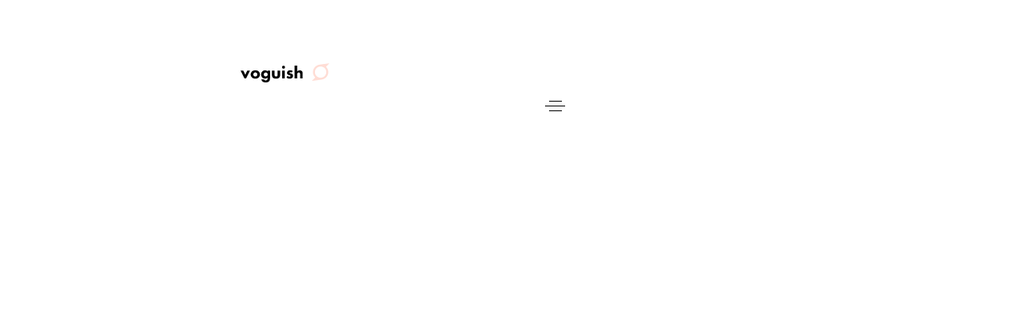

--- FILE ---
content_type: text/html; charset=UTF-8
request_url: https://stammtreff.royal-rangers.de/?liquid-header=header-menu-trigger-fullwidth-light-2-2
body_size: 9019
content:
<!DOCTYPE html>
<html lang="de">
<head>

	<meta charset="UTF-8">
	<meta name="viewport" content="width=device-width, initial-scale=1.0"/>
	<meta http-equiv="X-UA-Compatible" content="IE=edge">
	<link rel="profile" href="https://gmpg.org/xfn/11">
	<meta name="mobile-web-app-capable" content="yes">
<meta name="apple-mobile-web-app-capable" content="yes">
<meta name="apple-mobile-web-app-title" content="Starker Stammtreff 2024 - Eine Initiative der Royal Rangers Deutschland">
<link rel="pingback" href="https://stammtreff.royal-rangers.de/xmlrpc.php"/>
<title>Header &#8211; Menu trigger &#8211; Boxed &#8211; Starker Stammtreff 2024</title>
<meta name='robots' content='max-image-preview:large'/>
<link rel='dns-prefetch' href='//fonts.googleapis.com'/>
<link rel="alternate" type="application/rss+xml" title="Starker Stammtreff 2024 &raquo; Feed" href="https://stammtreff.royal-rangers.de/feed/"/>
<link rel="alternate" type="application/rss+xml" title="Starker Stammtreff 2024 &raquo; Kommentar-Feed" href="https://stammtreff.royal-rangers.de/comments/feed/"/>
<link rel="alternate" title="oEmbed (JSON)" type="application/json+oembed" href="https://stammtreff.royal-rangers.de/wp-json/oembed/1.0/embed?url=https%3A%2F%2Fstammtreff.royal-rangers.de%2F%3Fliquid-header%3Dheader-menu-trigger-fullwidth-light-2-2"/>
<link rel="alternate" title="oEmbed (XML)" type="text/xml+oembed" href="https://stammtreff.royal-rangers.de/wp-json/oembed/1.0/embed?url=https%3A%2F%2Fstammtreff.royal-rangers.de%2F%3Fliquid-header%3Dheader-menu-trigger-fullwidth-light-2-2&#038;format=xml"/>
<style id='wp-img-auto-sizes-contain-inline-css' type='text/css'>img:is([sizes=auto i],[sizes^="auto," i]){contain-intrinsic-size:3000px 1500px}</style>
<style id='wp-emoji-styles-inline-css' type='text/css'>img.wp-smiley,img.emoji{display:inline!important;border:none!important;box-shadow:none!important;height:1em!important;width:1em!important;margin:0 .07em!important;vertical-align:-.1em!important;background:none!important;padding:0!important}</style>
<style id='wp-block-library-inline-css' type='text/css'>:root{--wp-block-synced-color:#7a00df;--wp-block-synced-color--rgb:122 , 0 , 223;--wp-bound-block-color:var(--wp-block-synced-color);--wp-editor-canvas-background:#ddd;--wp-admin-theme-color:#007cba;--wp-admin-theme-color--rgb:0 , 124 , 186;--wp-admin-theme-color-darker-10:#006ba1;--wp-admin-theme-color-darker-10--rgb:0 , 107 , 160.5;--wp-admin-theme-color-darker-20:#005a87;--wp-admin-theme-color-darker-20--rgb:0 , 90 , 135;--wp-admin-border-width-focus:2px}@media (min-resolution:192dpi){:root{--wp-admin-border-width-focus:1.5px}}.wp-element-button{cursor:pointer}:root .has-very-light-gray-background-color{background-color:#eee}:root .has-very-dark-gray-background-color{background-color:#313131}:root .has-very-light-gray-color{color:#eee}:root .has-very-dark-gray-color{color:#313131}:root .has-vivid-green-cyan-to-vivid-cyan-blue-gradient-background{background:linear-gradient(135deg,#00d084,#0693e3)}:root .has-purple-crush-gradient-background{background:linear-gradient(135deg,#34e2e4,#4721fb 50%,#ab1dfe)}:root .has-hazy-dawn-gradient-background{background:linear-gradient(135deg,#faaca8,#dad0ec)}:root .has-subdued-olive-gradient-background{background:linear-gradient(135deg,#fafae1,#67a671)}:root .has-atomic-cream-gradient-background{background:linear-gradient(135deg,#fdd79a,#004a59)}:root .has-nightshade-gradient-background{background:linear-gradient(135deg,#330968,#31cdcf)}:root .has-midnight-gradient-background{background:linear-gradient(135deg,#020381,#2874fc)}:root{--wp--preset--font-size--normal:16px;--wp--preset--font-size--huge:42px}.has-regular-font-size{font-size:1em}.has-larger-font-size{font-size:2.625em}.has-normal-font-size{font-size:var(--wp--preset--font-size--normal)}.has-huge-font-size{font-size:var(--wp--preset--font-size--huge)}.has-text-align-center{text-align:center}.has-text-align-left{text-align:left}.has-text-align-right{text-align:right}.has-fit-text{white-space:nowrap!important}#end-resizable-editor-section{display:none}.aligncenter{clear:both}.items-justified-left{justify-content:flex-start}.items-justified-center{justify-content:center}.items-justified-right{justify-content:flex-end}.items-justified-space-between{justify-content:space-between}.screen-reader-text{border:0;clip-path:inset(50%);height:1px;margin:-1px;overflow:hidden;padding:0;position:absolute;width:1px;word-wrap:normal!important}.screen-reader-text:focus{background-color:#ddd;clip-path:none;color:#444;display:block;font-size:1em;height:auto;left:5px;line-height:normal;padding:15px 23px 14px;text-decoration:none;top:5px;width:auto;z-index:100000}html :where(.has-border-color){border-style:solid}html :where([style*=border-top-color]){border-top-style:solid}html :where([style*=border-right-color]){border-right-style:solid}html :where([style*=border-bottom-color]){border-bottom-style:solid}html :where([style*=border-left-color]){border-left-style:solid}html :where([style*=border-width]){border-style:solid}html :where([style*=border-top-width]){border-top-style:solid}html :where([style*=border-right-width]){border-right-style:solid}html :where([style*=border-bottom-width]){border-bottom-style:solid}html :where([style*=border-left-width]){border-left-style:solid}html :where(img[class*=wp-image-]){height:auto;max-width:100%}:where(figure){margin:0 0 1em}html :where(.is-position-sticky){--wp-admin--admin-bar--position-offset:var(--wp-admin--admin-bar--height,0)}@media screen and (max-width:600px){html :where(.is-position-sticky){--wp-admin--admin-bar--position-offset:0}}</style><style id='global-styles-inline-css' type='text/css'>:root{--wp--preset--aspect-ratio--square:1;--wp--preset--aspect-ratio--4-3: 4/3;--wp--preset--aspect-ratio--3-4: 3/4;--wp--preset--aspect-ratio--3-2: 3/2;--wp--preset--aspect-ratio--2-3: 2/3;--wp--preset--aspect-ratio--16-9: 16/9;--wp--preset--aspect-ratio--9-16: 9/16;--wp--preset--color--black:#000;--wp--preset--color--cyan-bluish-gray:#abb8c3;--wp--preset--color--white:#fff;--wp--preset--color--pale-pink:#f78da7;--wp--preset--color--vivid-red:#cf2e2e;--wp--preset--color--luminous-vivid-orange:#ff6900;--wp--preset--color--luminous-vivid-amber:#fcb900;--wp--preset--color--light-green-cyan:#7bdcb5;--wp--preset--color--vivid-green-cyan:#00d084;--wp--preset--color--pale-cyan-blue:#8ed1fc;--wp--preset--color--vivid-cyan-blue:#0693e3;--wp--preset--color--vivid-purple:#9b51e0;--wp--preset--gradient--vivid-cyan-blue-to-vivid-purple:linear-gradient(135deg,#0693e3 0%,#9b51e0 100%);--wp--preset--gradient--light-green-cyan-to-vivid-green-cyan:linear-gradient(135deg,#7adcb4 0%,#00d082 100%);--wp--preset--gradient--luminous-vivid-amber-to-luminous-vivid-orange:linear-gradient(135deg,#fcb900 0%,#ff6900 100%);--wp--preset--gradient--luminous-vivid-orange-to-vivid-red:linear-gradient(135deg,#ff6900 0%,#cf2e2e 100%);--wp--preset--gradient--very-light-gray-to-cyan-bluish-gray:linear-gradient(135deg,#eee 0%,#a9b8c3 100%);--wp--preset--gradient--cool-to-warm-spectrum:linear-gradient(135deg,#4aeadc 0%,#9778d1 20%,#cf2aba 40%,#ee2c82 60%,#fb6962 80%,#fef84c 100%);--wp--preset--gradient--blush-light-purple:linear-gradient(135deg,#ffceec 0%,#9896f0 100%);--wp--preset--gradient--blush-bordeaux:linear-gradient(135deg,#fecda5 0%,#fe2d2d 50%,#6b003e 100%);--wp--preset--gradient--luminous-dusk:linear-gradient(135deg,#ffcb70 0%,#c751c0 50%,#4158d0 100%);--wp--preset--gradient--pale-ocean:linear-gradient(135deg,#fff5cb 0%,#b6e3d4 50%,#33a7b5 100%);--wp--preset--gradient--electric-grass:linear-gradient(135deg,#caf880 0%,#71ce7e 100%);--wp--preset--gradient--midnight:linear-gradient(135deg,#020381 0%,#2874fc 100%);--wp--preset--font-size--small:13px;--wp--preset--font-size--medium:20px;--wp--preset--font-size--large:36px;--wp--preset--font-size--x-large:42px;--wp--preset--spacing--20:.44rem;--wp--preset--spacing--30:.67rem;--wp--preset--spacing--40:1rem;--wp--preset--spacing--50:1.5rem;--wp--preset--spacing--60:2.25rem;--wp--preset--spacing--70:3.38rem;--wp--preset--spacing--80:5.06rem;--wp--preset--shadow--natural:6px 6px 9px rgba(0,0,0,.2);--wp--preset--shadow--deep:12px 12px 50px rgba(0,0,0,.4);--wp--preset--shadow--sharp:6px 6px 0 rgba(0,0,0,.2);--wp--preset--shadow--outlined:6px 6px 0 -3px #fff , 6px 6px #000;--wp--preset--shadow--crisp:6px 6px 0 #000}:where(.is-layout-flex){gap:.5em}:where(.is-layout-grid){gap:.5em}body .is-layout-flex{display:flex}.is-layout-flex{flex-wrap:wrap;align-items:center}.is-layout-flex > :is(*, div){margin:0}body .is-layout-grid{display:grid}.is-layout-grid > :is(*, div){margin:0}:where(.wp-block-columns.is-layout-flex){gap:2em}:where(.wp-block-columns.is-layout-grid){gap:2em}:where(.wp-block-post-template.is-layout-flex){gap:1.25em}:where(.wp-block-post-template.is-layout-grid){gap:1.25em}.has-black-color{color:var(--wp--preset--color--black)!important}.has-cyan-bluish-gray-color{color:var(--wp--preset--color--cyan-bluish-gray)!important}.has-white-color{color:var(--wp--preset--color--white)!important}.has-pale-pink-color{color:var(--wp--preset--color--pale-pink)!important}.has-vivid-red-color{color:var(--wp--preset--color--vivid-red)!important}.has-luminous-vivid-orange-color{color:var(--wp--preset--color--luminous-vivid-orange)!important}.has-luminous-vivid-amber-color{color:var(--wp--preset--color--luminous-vivid-amber)!important}.has-light-green-cyan-color{color:var(--wp--preset--color--light-green-cyan)!important}.has-vivid-green-cyan-color{color:var(--wp--preset--color--vivid-green-cyan)!important}.has-pale-cyan-blue-color{color:var(--wp--preset--color--pale-cyan-blue)!important}.has-vivid-cyan-blue-color{color:var(--wp--preset--color--vivid-cyan-blue)!important}.has-vivid-purple-color{color:var(--wp--preset--color--vivid-purple)!important}.has-black-background-color{background-color:var(--wp--preset--color--black)!important}.has-cyan-bluish-gray-background-color{background-color:var(--wp--preset--color--cyan-bluish-gray)!important}.has-white-background-color{background-color:var(--wp--preset--color--white)!important}.has-pale-pink-background-color{background-color:var(--wp--preset--color--pale-pink)!important}.has-vivid-red-background-color{background-color:var(--wp--preset--color--vivid-red)!important}.has-luminous-vivid-orange-background-color{background-color:var(--wp--preset--color--luminous-vivid-orange)!important}.has-luminous-vivid-amber-background-color{background-color:var(--wp--preset--color--luminous-vivid-amber)!important}.has-light-green-cyan-background-color{background-color:var(--wp--preset--color--light-green-cyan)!important}.has-vivid-green-cyan-background-color{background-color:var(--wp--preset--color--vivid-green-cyan)!important}.has-pale-cyan-blue-background-color{background-color:var(--wp--preset--color--pale-cyan-blue)!important}.has-vivid-cyan-blue-background-color{background-color:var(--wp--preset--color--vivid-cyan-blue)!important}.has-vivid-purple-background-color{background-color:var(--wp--preset--color--vivid-purple)!important}.has-black-border-color{border-color:var(--wp--preset--color--black)!important}.has-cyan-bluish-gray-border-color{border-color:var(--wp--preset--color--cyan-bluish-gray)!important}.has-white-border-color{border-color:var(--wp--preset--color--white)!important}.has-pale-pink-border-color{border-color:var(--wp--preset--color--pale-pink)!important}.has-vivid-red-border-color{border-color:var(--wp--preset--color--vivid-red)!important}.has-luminous-vivid-orange-border-color{border-color:var(--wp--preset--color--luminous-vivid-orange)!important}.has-luminous-vivid-amber-border-color{border-color:var(--wp--preset--color--luminous-vivid-amber)!important}.has-light-green-cyan-border-color{border-color:var(--wp--preset--color--light-green-cyan)!important}.has-vivid-green-cyan-border-color{border-color:var(--wp--preset--color--vivid-green-cyan)!important}.has-pale-cyan-blue-border-color{border-color:var(--wp--preset--color--pale-cyan-blue)!important}.has-vivid-cyan-blue-border-color{border-color:var(--wp--preset--color--vivid-cyan-blue)!important}.has-vivid-purple-border-color{border-color:var(--wp--preset--color--vivid-purple)!important}.has-vivid-cyan-blue-to-vivid-purple-gradient-background{background:var(--wp--preset--gradient--vivid-cyan-blue-to-vivid-purple)!important}.has-light-green-cyan-to-vivid-green-cyan-gradient-background{background:var(--wp--preset--gradient--light-green-cyan-to-vivid-green-cyan)!important}.has-luminous-vivid-amber-to-luminous-vivid-orange-gradient-background{background:var(--wp--preset--gradient--luminous-vivid-amber-to-luminous-vivid-orange)!important}.has-luminous-vivid-orange-to-vivid-red-gradient-background{background:var(--wp--preset--gradient--luminous-vivid-orange-to-vivid-red)!important}.has-very-light-gray-to-cyan-bluish-gray-gradient-background{background:var(--wp--preset--gradient--very-light-gray-to-cyan-bluish-gray)!important}.has-cool-to-warm-spectrum-gradient-background{background:var(--wp--preset--gradient--cool-to-warm-spectrum)!important}.has-blush-light-purple-gradient-background{background:var(--wp--preset--gradient--blush-light-purple)!important}.has-blush-bordeaux-gradient-background{background:var(--wp--preset--gradient--blush-bordeaux)!important}.has-luminous-dusk-gradient-background{background:var(--wp--preset--gradient--luminous-dusk)!important}.has-pale-ocean-gradient-background{background:var(--wp--preset--gradient--pale-ocean)!important}.has-electric-grass-gradient-background{background:var(--wp--preset--gradient--electric-grass)!important}.has-midnight-gradient-background{background:var(--wp--preset--gradient--midnight)!important}.has-small-font-size{font-size:var(--wp--preset--font-size--small)!important}.has-medium-font-size{font-size:var(--wp--preset--font-size--medium)!important}.has-large-font-size{font-size:var(--wp--preset--font-size--large)!important}.has-x-large-font-size{font-size:var(--wp--preset--font-size--x-large)!important}</style>

<style id='classic-theme-styles-inline-css' type='text/css'>.wp-block-button__link{color:#fff;background-color:#32373c;border-radius:9999px;box-shadow:none;text-decoration:none;padding:calc(.667em + 2px) calc(1.333em + 2px);font-size:1.125em}.wp-block-file__button{background:#32373c;color:#fff;text-decoration:none}</style>
<link rel='stylesheet' id='searchandfilter-css' href='https://stammtreff.royal-rangers.de/wp-content/plugins/search-filter/style.css?ver=1' type='text/css' media='all'/>
<link rel='stylesheet' id='js_composer_front-css' href='https://stammtreff.royal-rangers.de/wp-content/plugins/js_composer/assets/css/js_composer.min.css?ver=6.13.0' type='text/css' media='all'/>
<link rel='stylesheet' id='ave-core-css' href='https://stammtreff.royal-rangers.de/wp-content/plugins/ave-core/assets/css/ave-core.min.css?ver=6.9' type='text/css' media='all'/>
<link rel='stylesheet' id='liquid-icons-css' href='https://stammtreff.royal-rangers.de/wp-content/themes/ave/assets/vendors/liquid-icon/liquid-icon.min.css' type='text/css' media='all'/>
<link rel='stylesheet' id='font-awesome-css' href='https://stammtreff.royal-rangers.de/wp-content/themes/ave/assets/vendors/font-awesome/css/font-awesome.min.css' type='text/css' media='all'/>
<link rel='stylesheet' id='bootstrap-css' href='https://stammtreff.royal-rangers.de/wp-content/themes/ave/assets/vendors/bootstrap/css/bootstrap.min.css' type='text/css' media='all'/>
<link rel='stylesheet' id='jquery-ui-css' href='https://stammtreff.royal-rangers.de/wp-content/themes/ave/assets/vendors/jquery-ui/jquery-ui.css' type='text/css' media='all'/>
<link rel='stylesheet' id='liquid-base-css' href='https://stammtreff.royal-rangers.de/wp-content/themes/ave/style.css' type='text/css' media='all'/>
<link rel='stylesheet' id='liquid-theme-css' href='https://stammtreff.royal-rangers.de/wp-content/themes/ave/assets/css/theme.min.css' type='text/css' media='all'/>
<link rel='stylesheet' id='redux-google-fonts-liquid_one_opt-css' href='https://fonts.googleapis.com/css?family=Roboto%3A400%7CPoppins%3A400%7CNunito&#038;subset=latin&#038;ver=6.9' type='text/css' media='all'/>
<link rel='stylesheet' id='liquid-dynamic-css-css' href='//stammtreff.royal-rangers.de/wp-content/uploads/liquid-styles/liquid-css-1052.css?timestamp=1716110304&#038;ver=6.9' type='text/css' media='all'/>
<link rel='stylesheet' id='liquid-generated-responsive-css' href='//stammtreff.royal-rangers.de/wp-content/uploads/liquid-styles/liquid-responsive-100.css?timestamp=1702301940&#038;ver=6.9' type='text/css' media='all'/>
<script type="text/javascript" src="https://stammtreff.royal-rangers.de/wp-includes/js/jquery/jquery.min.js?ver=3.7.1" id="jquery-core-js"></script>
<script type="text/javascript" src="https://stammtreff.royal-rangers.de/wp-includes/js/jquery/jquery-migrate.min.js?ver=3.4.1" id="jquery-migrate-js"></script>
<script type="text/javascript" src="https://stammtreff.royal-rangers.de/wp-content/themes/ave/assets/vendors/inline.js?ver=1.0" id="color-variable-js"></script>
<script type="text/javascript" id="color-variable-js-after">//<![CDATA[
function testCSSVariables(){var e="rgb(255, 198, 0)",o=document.createElement("span");o.style.setProperty("--color",e),o.style.setProperty("background","var(--color)"),document.body.appendChild(o);var r=getComputedStyle(o).backgroundColor===e;return document.body.removeChild(o),r};
//]]></script>
<script type="text/javascript" src="https://stammtreff.royal-rangers.de/wp-content/plugins/ave-core/shortcodes/blog/script.min.js?ver=6.9" id="ld_blog_script-js"></script>
<link rel="https://api.w.org/" href="https://stammtreff.royal-rangers.de/wp-json/"/><link rel="EditURI" type="application/rsd+xml" title="RSD" href="https://stammtreff.royal-rangers.de/xmlrpc.php?rsd"/>
<meta name="generator" content="WordPress 6.9"/>
<link rel="canonical" href="https://stammtreff.royal-rangers.de/?liquid-header=header-menu-trigger-fullwidth-light-2-2"/>
<link rel='shortlink' href='https://stammtreff.royal-rangers.de/?p=1052'/>
 <style>.ppw-ppf-input-container{background-color: !important;padding:px!important;border-radius:px!important}.ppw-ppf-input-container div.ppw-ppf-headline{font-size:px!important;font-weight: !important;color: !important}.ppw-ppf-input-container div.ppw-ppf-desc{font-size:px!important;font-weight: !important;color: !important}.ppw-ppf-input-container label.ppw-pwd-label{font-size:px!important;font-weight:0!important;color: !important}div.ppwp-wrong-pw-error{font-size:px!important;font-weight: !important;color:#dc3232!important;background: !important}.ppw-ppf-input-container input[type="submit"]{color: !important;background: !important}.ppw-ppf-input-container input[type="submit"]:hover{color: !important;background: !important}.ppw-ppf-desc-below{font-size:px!important;font-weight: !important;color: !important}</style>  <style>.ppw-form{background-color: !important;padding:px!important;border-radius:px!important}.ppw-headline.ppw-pcp-pf-headline{font-size:px!important;font-weight: !important;color: !important}.ppw-description.ppw-pcp-pf-desc{font-size:px!important;font-weight: !important;color: !important}.ppw-pcp-pf-desc-above-btn{display:block}.ppw-pcp-pf-desc-below-form{font-size:px!important;font-weight: !important;color: !important}.ppw-input label.ppw-pcp-password-label{font-size:px!important;font-weight: !important;color: !important}.ppw-form input[type="submit"]{color: !important;background: !important}.ppw-form input[type="submit"]:hover{color: !important;background: !important}div.ppw-error.ppw-pcp-pf-error-msg{font-size:px!important;font-weight: !important;color:#dc3232!important;background: !important}</style> 
	<link rel="shortcut icon" href="https://stammtreff.royal-rangers.de/wp-content/themes/ave/favicon.png"/>
	<script type="text/javascript">window.liquidParams={mobileNavBreakpoint:1199}</script><style type="text/css">.recentcomments a{display:inline!important;padding:0!important;margin:0!important}</style><meta name="generator" content="Powered by WPBakery Page Builder - drag and drop page builder for WordPress."/>
<meta name="generator" content="Powered by Slider Revolution 6.6.16 - responsive, Mobile-Friendly Slider Plugin for WordPress with comfortable drag and drop interface."/>
<script>function setREVStartSize(e){window.RSIW=window.RSIW===undefined?window.innerWidth:window.RSIW;window.RSIH=window.RSIH===undefined?window.innerHeight:window.RSIH;try{var pw=document.getElementById(e.c).parentNode.offsetWidth,newh;pw=pw===0||isNaN(pw)||(e.l=="fullwidth"||e.layout=="fullwidth")?window.RSIW:pw;e.tabw=e.tabw===undefined?0:parseInt(e.tabw);e.thumbw=e.thumbw===undefined?0:parseInt(e.thumbw);e.tabh=e.tabh===undefined?0:parseInt(e.tabh);e.thumbh=e.thumbh===undefined?0:parseInt(e.thumbh);e.tabhide=e.tabhide===undefined?0:parseInt(e.tabhide);e.thumbhide=e.thumbhide===undefined?0:parseInt(e.thumbhide);e.mh=e.mh===undefined||e.mh==""||e.mh==="auto"?0:parseInt(e.mh,0);if(e.layout==="fullscreen"||e.l==="fullscreen")newh=Math.max(e.mh,window.RSIH);else{e.gw=Array.isArray(e.gw)?e.gw:[e.gw];for(var i in e.rl)if(e.gw[i]===undefined||e.gw[i]===0)e.gw[i]=e.gw[i-1];e.gh=e.el===undefined||e.el===""||(Array.isArray(e.el)&&e.el.length==0)?e.gh:e.el;e.gh=Array.isArray(e.gh)?e.gh:[e.gh];for(var i in e.rl)if(e.gh[i]===undefined||e.gh[i]===0)e.gh[i]=e.gh[i-1];var nl=new Array(e.rl.length),ix=0,sl;e.tabw=e.tabhide>=pw?0:e.tabw;e.thumbw=e.thumbhide>=pw?0:e.thumbw;e.tabh=e.tabhide>=pw?0:e.tabh;e.thumbh=e.thumbhide>=pw?0:e.thumbh;for(var i in e.rl)nl[i]=e.rl[i]<window.RSIW?0:e.rl[i];sl=nl[0];for(var i in nl)if(sl>nl[i]&&nl[i]>0){sl=nl[i];ix=i;}var m=pw>(e.gw[ix]+e.tabw+e.thumbw)?1:(pw-(e.tabw+e.thumbw))/(e.gw[ix]);newh=(e.gh[ix]*m)+(e.tabh+e.thumbh);}var el=document.getElementById(e.c);if(el!==null&&el)el.style.height=newh+"px";el=document.getElementById(e.c+"_wrapper");if(el!==null&&el){el.style.height=newh+"px";el.style.display="block";}}catch(e){console.log("Failure at Presize of Slider:"+e)}};</script>
		<style type="text/css" id="wp-custom-css">div.vc_gitem-post-data-source-post_excerpt{display:none!important}.ppw-post-password-container{width:800px;margin:0 auto;margin-top:300px;margin-bottom:300px}.ppw-ppf-desc{text-align:center}.ppw-ppf-field-container{text-align:center}</style>
		<style type="text/css" data-type="vc_shortcodes-custom-css">.vc_custom_1534316954764{padding-right:35px!important;padding-left:35px!important}</style><noscript><style>.wpb_animate_when_almost_visible{opacity:1}</style></noscript><style type="text/css" data-type="vc_shortcodes-custom-css">.vc_custom_1534316954764{padding-right:35px!important;padding-left:35px!important}</style><style type="text/css" data-type="vc_custom-css">@media screen and (min-width:992px){.ld-sf [type="submit"]{width:60px;padding:0}.ld-sf--button-inline p{padding-right:12px}}</style><style type="text/css" data-type="vc_shortcodes-custom-css">.vc_custom_1543479797861{margin-bottom:30px!important}.vc_custom_1543480229906{margin-bottom:30px!important}.vc_custom_1543480234889{margin-bottom:30px!important}.vc_custom_1543480242590{margin-bottom:30px!important}.vc_custom_1543480249751{margin-bottom:30px!important}</style>
<link rel='stylesheet' id='rs-plugin-settings-css' href='https://stammtreff.royal-rangers.de/wp-content/plugins/revslider/public/assets/css/rs6.css?ver=6.6.16' type='text/css' media='all'/>
<style id='rs-plugin-settings-inline-css' type='text/css'>#rs-demo-id{}</style>
</head>

<body class="wp-singular liquid-header-template-default single single-liquid-header postid-1052 wp-embed-responsive wp-theme-ave blog-single-image-left blog-single-post-has-not-thumbnail site-wide-layout lazyload-enabled wpb-js-composer js-comp-ver-6.13.0 vc_responsive" dir="ltr" itemscope="itemscope" itemtype="http://schema.org/WebPage" data-mobile-nav-style="modern" data-mobile-nav-scheme="dark" data-mobile-nav-trigger-alignment="right" data-mobile-header-scheme="gray" data-mobile-secondary-bar="false" data-mobile-logo-alignment="default">

	
	<script type="text/javascript">(function(){if(!testCSSVariables()){var script=document.createElement("script"),body=document.querySelector("body");script.onreadystatechange=function(){if(this.readyState=='complete'||this.readyState=='loaded'){cssVars();}};script.onload=function(){cssVars();};script.src="assets/vendors/css-vars-ponyfill.min.js",body.insertBefore(script,body.lastChild);};}());</script><div><span class="screen-reader-text">Links überspringen</span><ul class="liquid-skip-link screen-reader-text"><li><a href="#primary" class="screen-reader-shortcut"> Zur primären Navigation springen</a></li><li><a href="#content" class="screen-reader-shortcut"> Zum Inhalt springen</a></li></ul></div>

	<div id="wrap">

		
		<main class="content" id="content">
			<article class="blog-single post-1052 liquid-header type-liquid-header status-publish hentry" id="post-1052" itemscope="itemscope" itemtype="http://schema.org/CreativeWork">	

	<div class="container">
		
		<div class="row">
			
			<div class="col-md-8 col-md-offset-2 contents-container">					
						<figure class="blog-single-media post-image hmedia" data-responsive-bg="true" data-parallax="true" data-parallax-options='{ "parallaxBG": true, "triggerHook": "onLeave" }' data-parallax-from='{ "translateY": "0%" }' data-parallax-to='{ "translateY": "20%" }'>
																</figure>	
					
				
			
				<div class="blog-single-content entry-content">
				<section class="wpb-content-wrapper"><section class="vc_row wpb_row vc_row-fluid vc_custom_1534316954764 liquid-row-shadowbox-6974483a9bb3a"><div class="ld-container container"><div class="row ld-row"><div class="wpb_column vc_column_container vc_col-sm-6 liquid-column-6974483ab2cfb"><div class="vc_column-inner"><div class="wpb_wrapper "><div class="wpb_wrapper-inner">
<div id="ld_header_image_6974483ab2fa4" class="navbar-header ld_header_image_6974483ab2fa4">

	<a class="navbar-brand" href="https://stammtreff.royal-rangers.de/" rel="home"><span class="navbar-brand-inner">   <img decoding="async" class="logo-sticky" src="https://stammtreff.royal-rangers.de/wp-content/uploads/2023/11/Starker-Stammtreff-Logo-1.svg" alt="Starker Stammtreff 2024"/> <img decoding="async" class="mobile-logo-default" src="https://stammtreff.royal-rangers.de/wp-content/uploads/2023/11/Starker-Stammtreff-Logo-1.svg" alt="Starker Stammtreff 2024"/><img decoding="async" class="logo-default" src="https://stammtreff.royal-rangers.de/wp-content/uploads/2018/11/logo-dark.svg" alt="Starker Stammtreff 2024"/></span></a>	<button type="button" class="navbar-toggle collapsed nav-trigger style-mobile" data-toggle="collapse" data-target="#main-header-collapse" aria-expanded="false" data-changeclassnames='{ "html": "mobile-nav-activated overflow-hidden" }'>
				<span class="sr-only">Toggle navigation</span>
				<span class="bars">
					<span class="bar"></span>
					<span class="bar"></span>
					<span class="bar"></span>
				</span>
			</button>	
</div><!-- /.navbar-header --></div></div></div></div><div class="wpb_column vc_column_container vc_col-sm-6 liquid-column-6974483ab4ee8"><div class="vc_column-inner"><div class="wpb_wrapper "><div class="wpb_wrapper-inner"><div class="collapse navbar-collapse navbar-visible-ontoggle ld_header_collapsed_6974483ab51b0" id="main-header-collapse">
	<style>.ld_header_menu_6974483ab5880.main-nav > li > a{font-size:16px;color:rgb(97, 97, 97);}</style><ul id="primary-nav" class="main-nav ld_header_menu_6974483ab5880 main-nav-hover-underline-1 nav align-items-lg-stretch justify-content-lg-end" data-submenu-options='{"toggleType":"fade","handler":"mouse-in-out"}'><li id="menu-item-3895" class="menu-item menu-item-type-post_type menu-item-object-page menu-item-home menu-item-3895"><a href="https://stammtreff.royal-rangers.de/"><span class="link-icon"></span><span class="link-txt"><span class="link-ext"></span><span class="txt">Start<span class="submenu-expander"> <i class="fa fa-angle-down"></i> </span></span></span></a></li>
<li id="menu-item-14" class="menu-item menu-item-type-custom menu-item-object-custom menu-item-14"><a href="#dasprojekt"><span class="link-icon"></span><span class="link-txt"><span class="link-ext"></span><span class="txt">Das Projekt<span class="submenu-expander"> <i class="fa fa-angle-down"></i> </span></span></span></a></li>
<li id="menu-item-3891" class="menu-item menu-item-type-custom menu-item-object-custom menu-item-has-children menu-item-3891"><a href="#wichtigefaktoren"><span class="link-icon"></span><span class="link-txt"><span class="link-ext"></span><span class="txt">Wichtige Faktoren<span class="submenu-expander"> <i class="fa fa-angle-down"></i> </span></span></span></a>
<ul class="nav-item-children">
	<li id="menu-item-4182" class="menu-item menu-item-type-post_type menu-item-object-page menu-item-4182"><a href="https://stammtreff.royal-rangers.de/ein-guter-input/"><span class="link-icon"></span><span class="link-txt"><span class="link-ext"></span><span class="txt">Ein guter Input<span class="submenu-expander"> <i class="fa fa-angle-down"></i> </span></span></span></a></li>
</ul>
</li>
<li id="menu-item-3892" class="menu-item menu-item-type-custom menu-item-object-custom menu-item-3892"><a href="#ideeneinreichen"><span class="link-icon"></span><span class="link-txt"><span class="link-ext"></span><span class="txt">Ideen einreichen<span class="submenu-expander"> <i class="fa fa-angle-down"></i> </span></span></span></a></li>
<li id="menu-item-3893" class="menu-item menu-item-type-custom menu-item-object-custom menu-item-3893"><a href="#mehrcooles"><span class="link-icon"></span><span class="link-txt"><span class="link-ext"></span><span class="txt">Mehr cooles<span class="submenu-expander"> <i class="fa fa-angle-down"></i> </span></span></span></a></li>
</ul>
	
</div><!-- /.navbar-collapse --><div class="header-module">
	<button id="ld_header_trigger_6974483aba48f" class="nav-trigger collapsed style-1 ld_header_trigger_6974483aba48f" role="button" type="button" data-toggle="collapse" data-target="#main-header-collapse" aria-expanded="false" aria-controls="main-header-collapse">
		<span class="bars">
			<span class="bar"></span>
			<span class="bar"></span>
			<span class="bar"></span>
		</span>
			</button>
</div></div></div></div></div></div></div></section>
</section>				</div><!-- /.blog-single-content entry-content -->
				
								
											
			</div><!-- /.col-md-8 -->
						
		</div><!-- /.row -->
	</div><!-- /.container -->

		
	
</article><!-- /.blog-single -->
					</main><!-- #content -->
		<div class="lqd-back-to-top" data-back-to-top="true">
			<a href="#wrap" data-localscroll="true">
				<i class="fa fa-angle-up"></i>
			</a>
		</div><!-- /.lqd-back-to-top -->
	</div><!-- .site-container -->

	
	
		<script>window.RS_MODULES=window.RS_MODULES||{};window.RS_MODULES.modules=window.RS_MODULES.modules||{};window.RS_MODULES.waiting=window.RS_MODULES.waiting||[];window.RS_MODULES.defered=true;window.RS_MODULES.moduleWaiting=window.RS_MODULES.moduleWaiting||{};window.RS_MODULES.type='compiled';</script>
		<script type="speculationrules">
{"prefetch":[{"source":"document","where":{"and":[{"href_matches":"/*"},{"not":{"href_matches":["/wp-*.php","/wp-admin/*","/wp-content/uploads/*","/wp-content/*","/wp-content/plugins/*","/wp-content/themes/ave/*","/*\\?(.+)"]}},{"not":{"selector_matches":"a[rel~=\"nofollow\"]"}},{"not":{"selector_matches":".no-prefetch, .no-prefetch a"}}]},"eagerness":"conservative"}]}
</script>
<script type="text/html" id="wpb-modifications"> window.wpbCustomElement = 1; </script><script type="text/javascript" src="https://stammtreff.royal-rangers.de/wp-content/plugins/revslider/public/assets/js/rbtools.min.js?ver=6.6.16" defer async id="tp-tools-js"></script>
<script type="text/javascript" src="https://stammtreff.royal-rangers.de/wp-content/plugins/revslider/public/assets/js/rs6.min.js?ver=6.6.16" defer async id="revmin-js"></script>
<script type="text/javascript" src="https://stammtreff.royal-rangers.de/wp-content/themes/ave/assets/vendors/bootstrap/js/bootstrap.min.js" id="bootstrap-js"></script>
<script type="text/javascript" src="https://stammtreff.royal-rangers.de/wp-content/themes/ave/assets/vendors/intersection-observer.js" id="intersection-observer-js"></script>
<script type="text/javascript" src="https://stammtreff.royal-rangers.de/wp-includes/js/imagesloaded.min.js?ver=5.0.0" id="imagesloaded-js"></script>
<script type="text/javascript" src="https://stammtreff.royal-rangers.de/wp-content/themes/ave/assets/vendors/jquery-ui/jquery-ui.min.js" id="jquery-ui-js"></script>
<script type="text/javascript" src="https://stammtreff.royal-rangers.de/wp-content/themes/ave/assets/vendors/anime.min.js" id="jquery-anime-js"></script>
<script type="text/javascript" src="https://stammtreff.royal-rangers.de/wp-content/themes/ave/assets/vendors/scrollmagic/ScrollMagic.min.js" id="scrollmagic-js"></script>
<script type="text/javascript" src="https://stammtreff.royal-rangers.de/wp-content/themes/ave/assets/vendors/fontfaceobserver.js" id="jquery-fontfaceobserver-js"></script>
<script type="text/javascript" src="https://stammtreff.royal-rangers.de/wp-content/themes/ave/assets/vendors/lazyload.min.js" id="jquery-lazyload-js"></script>
<script type="text/javascript" src="https://stammtreff.royal-rangers.de/wp-content/themes/ave/assets/vendors/tinycolor-min.js" id="jquery-tinycolor-js"></script>
<script type="text/javascript" id="liquid-theme-js-extra">//<![CDATA[
var liquidTheme={"uris":{"ajax":"/wp-admin/admin-ajax.php"}};
//]]></script>
<script type="text/javascript" src="https://stammtreff.royal-rangers.de/wp-content/themes/ave/assets/js/theme.min.js" id="liquid-theme-js"></script>
<script type="text/javascript" src="https://stammtreff.royal-rangers.de/wp-content/plugins/js_composer/assets/js/dist/js_composer_front.min.js?ver=6.13.0" id="wpb_composer_front_js-js"></script>
<script id="wp-emoji-settings" type="application/json">
{"baseUrl":"https://s.w.org/images/core/emoji/17.0.2/72x72/","ext":".png","svgUrl":"https://s.w.org/images/core/emoji/17.0.2/svg/","svgExt":".svg","source":{"concatemoji":"https://stammtreff.royal-rangers.de/wp-includes/js/wp-emoji-release.min.js?ver=6.9"}}
</script>
<script type="module">
/* <![CDATA[ */
/*! This file is auto-generated */
const a=JSON.parse(document.getElementById("wp-emoji-settings").textContent),o=(window._wpemojiSettings=a,"wpEmojiSettingsSupports"),s=["flag","emoji"];function i(e){try{var t={supportTests:e,timestamp:(new Date).valueOf()};sessionStorage.setItem(o,JSON.stringify(t))}catch(e){}}function c(e,t,n){e.clearRect(0,0,e.canvas.width,e.canvas.height),e.fillText(t,0,0);t=new Uint32Array(e.getImageData(0,0,e.canvas.width,e.canvas.height).data);e.clearRect(0,0,e.canvas.width,e.canvas.height),e.fillText(n,0,0);const a=new Uint32Array(e.getImageData(0,0,e.canvas.width,e.canvas.height).data);return t.every((e,t)=>e===a[t])}function p(e,t){e.clearRect(0,0,e.canvas.width,e.canvas.height),e.fillText(t,0,0);var n=e.getImageData(16,16,1,1);for(let e=0;e<n.data.length;e++)if(0!==n.data[e])return!1;return!0}function u(e,t,n,a){switch(t){case"flag":return n(e,"\ud83c\udff3\ufe0f\u200d\u26a7\ufe0f","\ud83c\udff3\ufe0f\u200b\u26a7\ufe0f")?!1:!n(e,"\ud83c\udde8\ud83c\uddf6","\ud83c\udde8\u200b\ud83c\uddf6")&&!n(e,"\ud83c\udff4\udb40\udc67\udb40\udc62\udb40\udc65\udb40\udc6e\udb40\udc67\udb40\udc7f","\ud83c\udff4\u200b\udb40\udc67\u200b\udb40\udc62\u200b\udb40\udc65\u200b\udb40\udc6e\u200b\udb40\udc67\u200b\udb40\udc7f");case"emoji":return!a(e,"\ud83e\u1fac8")}return!1}function f(e,t,n,a){let r;const o=(r="undefined"!=typeof WorkerGlobalScope&&self instanceof WorkerGlobalScope?new OffscreenCanvas(300,150):document.createElement("canvas")).getContext("2d",{willReadFrequently:!0}),s=(o.textBaseline="top",o.font="600 32px Arial",{});return e.forEach(e=>{s[e]=t(o,e,n,a)}),s}function r(e){var t=document.createElement("script");t.src=e,t.defer=!0,document.head.appendChild(t)}a.supports={everything:!0,everythingExceptFlag:!0},new Promise(t=>{let n=function(){try{var e=JSON.parse(sessionStorage.getItem(o));if("object"==typeof e&&"number"==typeof e.timestamp&&(new Date).valueOf()<e.timestamp+604800&&"object"==typeof e.supportTests)return e.supportTests}catch(e){}return null}();if(!n){if("undefined"!=typeof Worker&&"undefined"!=typeof OffscreenCanvas&&"undefined"!=typeof URL&&URL.createObjectURL&&"undefined"!=typeof Blob)try{var e="postMessage("+f.toString()+"("+[JSON.stringify(s),u.toString(),c.toString(),p.toString()].join(",")+"));",a=new Blob([e],{type:"text/javascript"});const r=new Worker(URL.createObjectURL(a),{name:"wpTestEmojiSupports"});return void(r.onmessage=e=>{i(n=e.data),r.terminate(),t(n)})}catch(e){}i(n=f(s,u,c,p))}t(n)}).then(e=>{for(const n in e)a.supports[n]=e[n],a.supports.everything=a.supports.everything&&a.supports[n],"flag"!==n&&(a.supports.everythingExceptFlag=a.supports.everythingExceptFlag&&a.supports[n]);var t;a.supports.everythingExceptFlag=a.supports.everythingExceptFlag&&!a.supports.flag,a.supports.everything||((t=a.source||{}).concatemoji?r(t.concatemoji):t.wpemoji&&t.twemoji&&(r(t.twemoji),r(t.wpemoji)))});
//# sourceURL=https://stammtreff.royal-rangers.de/wp-includes/js/wp-emoji-loader.min.js
/* ]]> */
</script>
</body>
</html>

--- FILE ---
content_type: text/css
request_url: https://stammtreff.royal-rangers.de/wp-content/uploads/liquid-styles/liquid-css-1052.css?timestamp=1716110304&ver=6.9
body_size: 461
content:
/********* Compiled - Do not edit *********/
@font-face {
font-family:"Basier Square";
src:url(//voguish.liquid-themes.com/wp-content/uploads/fonts/basiersquare-regular-webfont.woff2), url(//voguish.liquid-themes.com/wp-content/uploads/fonts/basiersquare-regular-webfont.woff);font-weight:;
font-display:swap;
}
:root{--color-primary:#eb595b;--color-gradient-start:#eb595b;--color-gradient-stop:#eb595b;}.woocommerce ul.products, .woocommerce-page ul.products{margin-left:-15px;margin-right:-15px;}.woocommerce ul.products li.product, .woocommerce-page ul.products li.product{padding-left:15px;padding-right:15px;}body{font-family:Roboto;font-weight:400;line-height:1.6em;font-size:15px;color:#5b6674;}body.single-post .blog-single-title{font-family:inherit;}body.single-post .content{font-family:Poppins;font-weight:400;line-height:2;font-size:14px;color:#737373;}.h1,h1{font-family:Nunito;line-height:1.2em;font-size:52px;color:#443227;}.h2,h2{font-family:Nunito;line-height:1.083em;font-size:48px;color:#443227;}.h3,h3{font-family:Nunito;line-height:1.2em;font-size:32px;color:#443227;}.h4,h4{font-family:Nunito;line-height:1.2em;font-size:25px;color:#443227;}.h5,h5{font-family:Nunito;line-height:1.2em;font-size:21px;color:#443227;}.h6,h6{font-family:Nunito;line-height:1.2em;font-size:18px;color:#443227;}.main-header .navbar-brand{max-width:300px !important;}.titlebar-inner h1{}.titlebar-inner p{}.titlebar{background:linear-gradient(90deg, rgb(236, 238, 11) 0%, #ac1de1 100%);}

--- FILE ---
content_type: image/svg+xml
request_url: https://stammtreff.royal-rangers.de/wp-content/uploads/2023/11/Starker-Stammtreff-Logo-1.svg
body_size: 13191
content:
<?xml version="1.0" encoding="UTF-8"?>
<svg xmlns="http://www.w3.org/2000/svg" xmlns:xlink="http://www.w3.org/1999/xlink" width="200px" height="68px" viewBox="0 0 200 68" version="1.1">
<g id="surface1">
<path style=" stroke:none;fill-rule:nonzero;fill:rgb(95.686275%,76.470588%,78.039216%);fill-opacity:1;" d="M 8.351562 36 C 7.128906 36 5.960938 35.429688 4.96875 34.589844 C 4.078125 33.828125 3.339844 32.859375 2.828125 31.878906 C 2.679688 31.601562 2.648438 31.398438 2.648438 31.199219 C 2.648438 29.921875 2.53125 29.910156 2.300781 29.160156 C 2.210938 28.859375 2.148438 28.53125 2.148438 28.21875 C 2.148438 27.679688 2.320312 27.050781 2.898438 27.050781 C 3.140625 27.050781 3.289062 27.160156 3.480469 27.160156 C 3.738281 27.160156 3.929688 26.941406 4.160156 26.898438 C 4.640625 26.820312 5.019531 26.730469 5.5 26.730469 C 6.128906 26.730469 6.609375 26.800781 7.21875 26.621094 C 7.671875 26.488281 8.109375 26.140625 8.589844 26.191406 C 9.011719 26.230469 9.25 26.601562 9.691406 26.628906 C 10.101562 26.660156 10.628906 26.398438 11.019531 26.308594 C 12.371094 25.96875 13.730469 25.648438 15.089844 25.351562 C 17.851562 24.75 20.609375 24.109375 23.390625 23.570312 C 28.058594 22.660156 32.75 21.839844 37.429688 21.050781 C 43.390625 20.039062 49.351562 19.070312 55.289062 18 C 58.269531 17.460938 61.28125 16.898438 64.300781 16.421875 C 66.828125 16.011719 69.359375 15.660156 71.878906 15.421875 C 77.078125 14.921875 82.230469 14.070312 87.441406 13.550781 C 93.480469 12.941406 99.570312 12.421875 105.660156 12.101562 C 110.609375 11.851562 115.570312 11.738281 120.5 11.839844 C 120.671875 11.839844 120.851562 11.839844 121.019531 11.839844 C 122.128906 11.839844 123.238281 11.769531 124.351562 11.699219 C 125.550781 11.628906 127.101562 11.21875 128.28125 11.398438 C 128.960938 11.511719 129.898438 11.851562 130.378906 12.308594 C 131.191406 13.070312 132.320312 13.960938 132.898438 14.921875 C 133.480469 15.871094 134.179688 16.710938 134.78125 17.648438 C 135.320312 18.5 135.308594 19.648438 135.359375 20.640625 C 135.371094 20.820312 135.378906 21.011719 135.378906 21.199219 C 135.378906 21.96875 135.261719 22.769531 134.640625 23.25 C 134.238281 23.570312 133.75 23.730469 133.261719 23.730469 C 132.75 23.730469 132.238281 23.550781 131.851562 23.210938 C 131.171875 22.601562 130.78125 21.601562 130.089844 21.039062 C 129.21875 20.339844 127.46875 20.441406 126.390625 20.328125 C 125.730469 20.269531 125.058594 20.25 124.378906 20.25 C 123.339844 20.25 122.289062 20.300781 121.25 20.300781 C 120.351562 20.300781 119.449219 20.261719 118.578125 20.140625 C 118.179688 20.078125 117.871094 19.898438 117.421875 19.898438 C 116.839844 19.898438 116.171875 20.179688 115.570312 20.210938 C 115.25 20.230469 114.75 20.089844 114.339844 20.089844 C 113.878906 20.089844 113.75 20.300781 113.75 20.570312 C 113.75 20.960938 114.578125 21.539062 114.820312 21.921875 C 115.101562 22.378906 115.289062 22.878906 115.640625 23.300781 C 116.308594 24.121094 117.328125 24.609375 117.570312 25.730469 C 117.621094 25.960938 117.640625 26.210938 117.640625 26.46875 C 117.640625 27.230469 117.460938 28.070312 117.339844 28.75 C 117.140625 29.941406 116.359375 30.390625 115.519531 30.390625 C 114.101562 30.390625 113.988281 29.421875 113.011719 28.738281 C 112.570312 28.429688 111.898438 28.351562 111.199219 28.351562 C 110.390625 28.351562 109.550781 28.46875 108.960938 28.5 C 106.480469 28.648438 103.96875 28.898438 101.488281 28.96875 C 98.839844 29.039062 96.03125 29.148438 93.398438 29.511719 C 92.210938 29.671875 91.039062 29.921875 89.851562 30.128906 C 88.679688 30.339844 87.511719 30.511719 86.308594 30.519531 C 85.578125 30.53125 84.960938 30.441406 84.300781 30.441406 C 82.589844 30.441406 80.890625 30.988281 79.179688 31.109375 C 77.789062 31.199219 76.5 31.261719 75.128906 31.410156 C 73.921875 31.550781 72.691406 31.679688 71.46875 31.679688 C 70.308594 31.679688 69.101562 31.730469 67.890625 31.820312 C 66.691406 31.898438 65.5 32.019531 64.371094 32.140625 C 63.140625 32.269531 61.96875 32.738281 60.738281 32.851562 C 59.53125 32.960938 58.351562 32.929688 57.140625 33.109375 C 56.621094 33.191406 56.121094 33.199219 55.621094 33.199219 C 53.898438 33.199219 52.019531 33.53125 50.261719 33.75 C 49.109375 33.890625 47.929688 33.949219 46.75 34.019531 C 45.320312 34.101562 43.898438 34.199219 42.519531 34.488281 C 41.191406 34.769531 39.828125 34.898438 38.46875 35.039062 C 37.191406 35.171875 35.921875 35.308594 34.679688 35.578125 C 34 35.730469 33.390625 36 32.75 36 C 31.300781 36 29.898438 34.371094 29 33.109375 C 28.21875 32.011719 27.890625 31.988281 27.121094 31.988281 C 25.878906 31.988281 23.851562 32.628906 22.421875 32.96875 C 19.910156 33.558594 17.359375 34.019531 14.839844 34.578125 C 13.550781 34.859375 12.269531 35.160156 10.988281 35.449219 C 10.171875 35.640625 9.230469 36 8.351562 36 Z M 8.351562 36 "/>
<path style=" stroke:none;fill-rule:nonzero;fill:rgb(95.686275%,76.470588%,78.039216%);fill-opacity:1;" d="M 32.078125 55.640625 C 32.761719 55.480469 33.539062 55.578125 34.21875 55.578125 C 35.261719 55.570312 36.300781 55.558594 37.351562 55.550781 C 39.390625 55.519531 41.441406 55.398438 43.480469 55.398438 C 44.640625 55.398438 46.328125 55.519531 47.28125 55.289062 C 47.871094 55.148438 48.121094 55.070312 48.519531 54.078125 C 48.980469 52.949219 49.761719 51.441406 50.878906 51.171875 C 51.371094 51.050781 51.890625 51.148438 52.441406 51.140625 C 53.441406 51.121094 54.449219 50.988281 55.460938 50.859375 C 56.53125 50.71875 57.601562 50.570312 58.679688 50.539062 C 59.789062 50.511719 60.910156 50.328125 62.019531 50.128906 C 62.941406 49.96875 63.851562 49.789062 64.769531 49.691406 C 66.171875 49.539062 67.671875 49.449219 69 49.128906 C 69.390625 49.039062 69.769531 48.960938 70.191406 48.921875 C 71.148438 48.839844 72.058594 48.601562 73.011719 48.460938 C 73.980469 48.320312 74.960938 48.460938 75.929688 48.339844 C 76.820312 48.230469 77.761719 48.101562 78.699219 47.941406 C 79.640625 47.78125 80.589844 47.601562 81.480469 47.390625 C 82.410156 47.171875 83.390625 47.039062 84.339844 46.921875 C 85.421875 46.789062 86.429688 46.589844 87.511719 46.410156 C 88.851562 46.179688 90.261719 46.300781 91.578125 45.980469 C 92.089844 45.859375 92.550781 45.671875 93.121094 45.550781 C 94.039062 45.339844 94.980469 45.261719 95.921875 45.199219 C 96.871094 45.148438 97.820312 45.121094 98.761719 45.03125 C 100.839844 44.820312 103.03125 44.390625 105.078125 43.960938 C 107 43.558594 108.980469 43.289062 110.921875 42.949219 C 111.378906 42.871094 112.050781 42.808594 112.671875 42.660156 C 113.210938 42.53125 113.710938 42.339844 113.988281 42.03125 C 114.621094 41.328125 114.53125 40.558594 115.621094 40.300781 C 116.269531 40.148438 116.949219 40.351562 117.320312 41.230469 C 117.53125 41.730469 117.828125 42.351562 117.96875 42.929688 C 118.019531 43.128906 118.050781 43.328125 118.050781 43.511719 C 118.070312 44.421875 117.371094 44.980469 117.011719 45.730469 C 116.820312 46.121094 116.769531 46.539062 116.628906 46.949219 C 116.519531 47.289062 115.988281 47.890625 116.058594 48.191406 C 116.109375 48.398438 116.25 48.539062 116.601562 48.449219 C 116.910156 48.378906 117.269531 48.179688 117.519531 48.128906 C 117.988281 48.050781 118.558594 48.140625 119 48.03125 C 119.351562 47.949219 119.550781 47.75 119.851562 47.628906 C 120.5 47.371094 121.179688 47.179688 121.878906 47.011719 C 122.679688 46.820312 123.5 46.660156 124.300781 46.46875 C 124.820312 46.351562 125.328125 46.210938 125.828125 46.039062 C 126.640625 45.761719 128.011719 45.511719 128.550781 44.820312 C 128.980469 44.261719 129.101562 43.421875 129.511719 42.828125 C 129.75 42.488281 130.109375 42.261719 130.5 42.171875 C 130.878906 42.078125 131.28125 42.109375 131.648438 42.28125 C 132.210938 42.539062 132.460938 43.128906 132.601562 43.71875 C 132.628906 43.859375 132.660156 44.011719 132.691406 44.148438 C 132.828125 44.921875 133.050781 45.808594 132.789062 46.558594 C 132.5 47.390625 132.121094 48.171875 131.839844 49 C 131.558594 49.839844 130.859375 50.730469 130.378906 51.46875 C 130.089844 51.910156 129.429688 52.351562 128.929688 52.550781 C 128.050781 52.910156 126.789062 52.871094 125.851562 53.039062 C 124.980469 53.191406 124.121094 53.339844 123.261719 53.539062 C 123.128906 53.570312 122.988281 53.601562 122.859375 53.640625 C 119.078125 54.621094 115.25 55.449219 111.390625 56.160156 C 106.640625 57.039062 101.859375 57.75 97.101562 58.390625 C 92.988281 58.941406 88.878906 59.230469 84.78125 59.800781 C 82.789062 60.078125 80.78125 60.269531 78.761719 60.421875 C 76.351562 60.601562 73.929688 60.71875 71.53125 60.851562 C 66.75 61.109375 61.988281 61.460938 57.21875 61.769531 C 53.46875 62.019531 49.710938 62.25 45.949219 62.398438 C 43.710938 62.488281 41.480469 62.511719 39.238281 62.550781 C 38.140625 62.570312 37.039062 62.570312 35.929688 62.558594 C 35.609375 62.558594 35.148438 62.460938 34.851562 62.558594 C 34.519531 62.671875 34.398438 63 34.078125 63.101562 C 33.71875 63.21875 33.320312 63.03125 32.949219 63.019531 C 32.449219 62.988281 32.089844 63.140625 31.609375 63.25 C 31.238281 63.339844 30.929688 63.339844 30.539062 63.359375 C 30.351562 63.371094 30.160156 63.238281 29.96875 63.289062 C 29.820312 63.328125 29.71875 63.429688 29.539062 63.480469 C 29.089844 63.589844 28.851562 63.140625 28.75 62.71875 C 28.691406 62.480469 28.679688 62.21875 28.699219 61.96875 C 28.738281 61.359375 28.828125 61.320312 28.601562 60.339844 C 28.558594 60.191406 28.550781 60.03125 28.621094 59.789062 C 28.828125 58.941406 29.230469 58.058594 29.769531 57.308594 C 30.351562 56.511719 31.148438 55.859375 32.078125 55.640625 Z M 32.078125 55.640625 "/>
<path style=" stroke:none;fill-rule:nonzero;fill:rgb(92.156863%,34.901961%,35.686275%);fill-opacity:1;" d="M 27.800781 8.710938 C 28.371094 10.101562 27.648438 11.398438 26.199219 11.730469 C 25.199219 11.910156 24.148438 11.941406 23.089844 11.820312 C 19.519531 11.371094 19.070312 13.480469 21.488281 15.691406 C 23.421875 17.5 26.171875 18.320312 27.410156 20.429688 C 28.46875 22.179688 28.351562 24.390625 27.46875 25.960938 C 26.558594 27.589844 25.199219 28.5 23.421875 28.828125 C 21.910156 29.070312 20.488281 29.011719 19.039062 28.710938 C 17.921875 28.441406 17.019531 27.828125 16.320312 26.898438 C 15.988281 26.421875 15.808594 25.898438 15.839844 25.328125 C 15.871094 24.058594 17.140625 23.179688 18.351562 23.550781 C 18.710938 23.671875 19.050781 23.851562 19.351562 24.121094 C 21.53125 26.078125 24.488281 23.96875 19.769531 21.460938 C 17.898438 20.488281 16.328125 19.128906 15.121094 17.320312 C 14 15.539062 13.429688 13.601562 13.910156 11.488281 C 14.878906 6.988281 21.460938 5.570312 25.210938 6.53125 C 26.410156 6.78125 27.289062 7.558594 27.800781 8.710938 Z M 27.800781 8.710938 "/>
<path style=" stroke:none;fill-rule:nonzero;fill:rgb(92.156863%,34.901961%,35.686275%);fill-opacity:1;" d="M 42.058594 25.808594 C 42.058594 26.410156 42.03125 26.988281 41.910156 27.558594 C 41.730469 28.769531 40.789062 29.609375 39.609375 29.738281 C 38.550781 29.800781 37.460938 29.140625 37.101562 28.078125 C 36.828125 27.289062 36.679688 26.449219 36.589844 25.660156 C 36.171875 22.160156 35.828125 18.648438 35.929688 15.121094 C 35.960938 14.179688 36.109375 13.25 36.140625 12.28125 C 36.171875 12.011719 36.171875 11.738281 36.199219 11.460938 C 35.199219 11.25 34.210938 11.101562 33.238281 10.921875 C 32.300781 10.710938 31.460938 10.410156 30.671875 9.859375 C 29.671875 9.171875 29.28125 8.199219 29.671875 7.289062 C 30.03125 6.378906 31.058594 5.898438 32.210938 5.988281 C 33.390625 6.140625 34.570312 6.261719 35.710938 6.289062 C 38.550781 6.351562 41.328125 6.320312 44.140625 6.289062 C 44.929688 6.289062 45.679688 6.078125 46.410156 6.050781 C 46.859375 6.019531 47.320312 6.019531 47.710938 6.171875 C 48.5 6.410156 48.980469 6.960938 49.128906 7.738281 C 49.25 8.558594 48.949219 9.25 48.339844 9.640625 C 47.679688 10.03125 46.980469 10.429688 46.261719 10.578125 C 44.871094 10.878906 43.449219 11 42.058594 11.179688 C 41.96875 11.179688 41.851562 11.210938 41.671875 11.269531 C 42.238281 16.140625 42.058594 20.980469 42.058594 25.808594 Z M 42.058594 25.808594 "/>
<path style=" stroke:none;fill-rule:nonzero;fill:rgb(92.156863%,34.901961%,35.686275%);fill-opacity:1;" d="M 50.429688 26.320312 C 49.769531 26.320312 49.25 26.441406 48.859375 27.019531 C 48.441406 27.621094 47.769531 27.960938 46.960938 27.929688 C 46.300781 27.898438 45.78125 27.601562 45.511719 27.019531 C 45.179688 26.390625 45.269531 25.75 45.71875 25.300781 C 46.199219 24.789062 46.449219 24.210938 46.691406 23.609375 C 47.988281 20.199219 49.289062 16.78125 50.648438 13.371094 C 51.351562 11.53125 52.128906 9.738281 52.921875 7.960938 C 53.070312 7.601562 53.25 7.300781 53.550781 6.988281 C 54.699219 5.71875 56.691406 5.960938 57.480469 7.46875 C 57.628906 7.828125 57.78125 8.230469 57.871094 8.589844 C 58.898438 12.730469 59.890625 16.898438 60.558594 21.128906 C 60.828125 22.761719 60.949219 24.390625 61.070312 25.988281 C 61.101562 26.378906 61.070312 26.808594 61.011719 27.199219 C 60.769531 28.230469 59.949219 28.890625 58.890625 28.980469 C 57.921875 29.070312 56.988281 28.441406 56.589844 27.46875 C 56.410156 27.019531 56.261719 26.46875 56.109375 25.898438 C 54.179688 26.351562 52.300781 26.378906 50.429688 26.320312 Z M 54.210938 15.960938 C 53.238281 18.261719 52.28125 20.609375 51.25 23 C 51.980469 23 52.671875 23.03125 53.328125 23 C 54.03125 23 54.71875 23.121094 55.378906 22.851562 C 55.050781 20.550781 54.691406 18.261719 54.320312 15.960938 C 54.300781 15.960938 54.269531 15.960938 54.210938 15.960938 Z M 54.210938 15.960938 "/>
<path style=" stroke:none;fill-rule:nonzero;fill:rgb(92.156863%,34.901961%,35.686275%);fill-opacity:1;" d="M 67.859375 25.359375 C 67.890625 25.808594 67.921875 26.238281 67.921875 26.691406 C 67.921875 27.71875 67.441406 28.441406 66.53125 28.738281 C 65.621094 29.011719 64.628906 28.710938 64.078125 27.890625 C 63.78125 27.5 63.539062 26.980469 63.480469 26.5 C 63.179688 25.171875 63 23.839844 62.851562 22.480469 C 62.488281 18.949219 62.550781 15.378906 62.699219 11.878906 C 62.730469 10.878906 62.910156 9.949219 63.03125 9.011719 C 63.089844 8.710938 63.148438 8.441406 63.300781 8.128906 C 63.660156 7.339844 64.359375 6.890625 65.199219 6.949219 C 66.050781 7.011719 66.621094 7.488281 66.949219 8.28125 C 67.101562 8.609375 67.128906 9.011719 67.28125 9.460938 C 67.488281 9.25 67.699219 9.101562 67.851562 8.921875 C 69.058594 7.769531 70.449219 6.839844 72.050781 6.289062 C 72.960938 5.960938 73.921875 5.78125 74.859375 5.929688 C 76.789062 6.320312 78.121094 7.738281 78.429688 9.710938 C 78.671875 11.339844 78.371094 12.820312 77.699219 14.300781 C 76.699219 16.601562 75.101562 18.410156 72.871094 19.648438 C 72.300781 19.980469 71.691406 20.28125 71.121094 20.589844 C 71.210938 20.800781 71.328125 20.949219 71.511719 21.039062 C 72.328125 21.738281 73.109375 22.519531 73.988281 23.121094 C 74.648438 23.570312 75.441406 23.878906 76.199219 24.238281 C 76.230469 24.269531 76.320312 24.269531 76.378906 24.269531 C 77.378906 24.628906 77.949219 25.300781 77.921875 26.140625 C 77.859375 26.960938 77.191406 27.621094 76.230469 27.859375 C 75.601562 27.980469 75.019531 27.921875 74.480469 27.679688 C 73.75 27.351562 72.96875 27.050781 72.371094 26.558594 C 71.039062 25.5 69.800781 24.289062 68.5 23.179688 C 68.289062 22.96875 68.109375 22.789062 67.898438 22.609375 C 67.839844 22.609375 67.78125 22.640625 67.75 22.671875 C 67.769531 23.570312 67.828125 24.449219 67.859375 25.359375 Z M 71.550781 14.808594 C 73.269531 12.96875 73.628906 8.738281 70.21875 12.511719 C 67.589844 15.390625 69.011719 17.558594 71.550781 14.808594 Z M 71.550781 14.808594 "/>
<path style=" stroke:none;fill-rule:nonzero;fill:rgb(92.156863%,34.901961%,35.686275%);fill-opacity:1;" d="M 86.261719 25.148438 C 86.109375 26.148438 85.839844 27.171875 85.53125 28.171875 C 85.320312 28.769531 84.988281 29.351562 84.558594 29.828125 C 83.648438 30.890625 82.050781 31.160156 80.808594 30.429688 C 79.898438 29.890625 79.421875 28.890625 79.539062 27.859375 C 79.75 26.46875 79.929688 25.050781 80.078125 23.628906 C 80.261719 22.390625 80.351562 21.121094 80.5 19.910156 C 80.738281 17.191406 80.738281 14.46875 80.648438 11.75 C 80.589844 10.421875 80.5 9.058594 80.46875 7.699219 C 80.441406 7.21875 80.589844 6.761719 80.921875 6.339844 C 81.800781 5.28125 83.429688 5.308594 84.300781 6.398438 C 84.601562 6.851562 84.871094 7.371094 85.03125 7.851562 C 85.820312 9.75 86.238281 11.75 86.601562 13.769531 C 86.628906 13.890625 86.660156 14.039062 86.691406 14.191406 C 86.691406 14.191406 86.71875 14.25 86.75 14.28125 C 87.261719 14.398438 87.511719 14.101562 87.78125 13.800781 C 89.710938 11.558594 91.738281 9.300781 93.609375 7.058594 C 94.339844 6.269531 95.269531 5.941406 96.238281 6.210938 C 97.179688 6.449219 97.839844 7.269531 97.839844 8.199219 C 97.839844 8.738281 97.660156 9.289062 97.511719 9.859375 C 97.449219 10.160156 97.269531 10.460938 97.058594 10.710938 C 95.308594 13.371094 93.488281 15.941406 91.261719 18.199219 C 91.199219 18.261719 91.109375 18.351562 91.019531 18.5 C 91.109375 18.648438 91.199219 18.800781 91.289062 18.921875 C 92.019531 19.828125 92.710938 20.730469 93.46875 21.550781 C 94.101562 22.210938 94.921875 22.730469 95.621094 23.328125 C 96.011719 23.628906 96.441406 23.898438 96.738281 24.238281 C 97.5 25.210938 97.308594 26.449219 96.289062 27.171875 C 95.351562 27.800781 94.390625 27.828125 93.359375 27.5 C 92.449219 27.199219 91.699219 26.710938 90.941406 26.078125 C 89.640625 24.929688 88.609375 23.539062 87.621094 22.179688 C 87.410156 21.878906 87.199219 21.550781 86.890625 21.121094 C 86.710938 22.640625 86.53125 23.878906 86.261719 25.148438 Z M 86.261719 25.148438 "/>
<path style=" stroke:none;fill-rule:nonzero;fill:rgb(92.156863%,34.901961%,35.686275%);fill-opacity:1;" d="M 99.769531 9.980469 C 98.738281 9.191406 98.769531 7.828125 99.859375 7.171875 C 100.25 6.898438 100.769531 6.71875 101.25 6.660156 C 102.699219 6.511719 104.121094 6.421875 105.539062 6.328125 C 106.71875 6.300781 107.929688 6.238281 109.109375 6.238281 C 109.589844 6.238281 110.109375 6.328125 110.589844 6.539062 C 111.5 6.898438 111.921875 7.78125 111.769531 8.621094 C 111.558594 9.5 110.800781 9.980469 109.871094 10.039062 C 108.691406 10.128906 107.539062 10.308594 106.328125 10.371094 C 105.671875 10.460938 105 10.550781 104.308594 10.640625 C 104.21875 11.851562 104.128906 13 104.039062 14.238281 C 104.578125 14.238281 105.070312 14.238281 105.550781 14.238281 C 106.699219 14.238281 107.878906 14.238281 109.019531 14.238281 C 109.261719 14.238281 109.53125 14.269531 109.78125 14.359375 C 110.539062 14.601562 110.960938 15.089844 111.078125 15.871094 C 111.171875 16.601562 110.78125 17.199219 110.109375 17.589844 C 109.421875 18.011719 108.601562 18.101562 107.78125 18.191406 C 106.511719 18.308594 105.210938 18.429688 103.851562 18.519531 C 103.851562 18.699219 103.789062 18.878906 103.820312 19.089844 C 103.851562 20.03125 103.851562 21.019531 103.96875 21.898438 C 104.179688 23.199219 104.820312 23.621094 106.078125 23.53125 C 107.320312 23.378906 108.558594 23.230469 109.828125 23.078125 C 110.371094 22.988281 110.921875 23.078125 111.371094 23.351562 C 112.609375 23.980469 112.789062 25.589844 111.761719 26.519531 C 111.371094 26.789062 110.941406 27 110.519531 27.179688 C 109.160156 27.75 107.679688 28.121094 106.199219 28.179688 C 102.820312 28.300781 100.070312 26.101562 99.488281 22.710938 C 99.28125 21.199219 99.28125 19.75 99.398438 18.238281 C 99.671875 15.699219 99.96875 13.191406 100.28125 10.691406 C 100.28125 10.570312 100.28125 10.449219 100.28125 10.300781 C 100.101562 10.191406 99.890625 10.070312 99.769531 9.980469 Z M 99.769531 9.980469 "/>
<path style=" stroke:none;fill-rule:nonzero;fill:rgb(92.156863%,34.901961%,35.686275%);fill-opacity:1;" d="M 119.21875 25.359375 C 119.25 25.808594 119.28125 26.238281 119.28125 26.691406 C 119.28125 27.71875 118.800781 28.441406 117.890625 28.738281 C 116.980469 29.011719 115.988281 28.710938 115.441406 27.890625 C 115.140625 27.5 114.898438 26.980469 114.839844 26.5 C 114.539062 25.171875 114.359375 23.839844 114.210938 22.480469 C 113.851562 18.949219 113.910156 15.378906 114.058594 11.878906 C 114.089844 10.878906 114.269531 9.949219 114.390625 9.011719 C 114.449219 8.710938 114.511719 8.441406 114.660156 8.128906 C 115.019531 7.339844 115.71875 6.890625 116.558594 6.949219 C 117.410156 7.011719 117.980469 7.488281 118.308594 8.28125 C 118.460938 8.609375 118.488281 9.011719 118.640625 9.460938 C 118.851562 9.25 119.058594 9.101562 119.210938 8.921875 C 120.421875 7.769531 121.808594 6.839844 123.410156 6.289062 C 124.320312 5.960938 125.28125 5.78125 126.21875 5.929688 C 128.148438 6.320312 129.480469 7.738281 129.789062 9.710938 C 130.03125 11.339844 129.730469 12.820312 129.058594 14.300781 C 128.058594 16.601562 126.460938 18.410156 124.230469 19.648438 C 123.660156 19.980469 123.050781 20.28125 122.480469 20.589844 C 122.570312 20.800781 122.691406 20.949219 122.871094 21.039062 C 123.691406 21.738281 124.46875 22.519531 125.351562 23.121094 C 126.011719 23.570312 126.800781 23.878906 127.558594 24.238281 C 127.589844 24.269531 127.679688 24.269531 127.738281 24.269531 C 128.738281 24.628906 129.308594 25.300781 129.28125 26.140625 C 129.21875 26.960938 128.550781 27.621094 127.589844 27.859375 C 126.960938 27.980469 126.378906 27.921875 125.839844 27.679688 C 125.109375 27.351562 124.328125 27.050781 123.730469 26.558594 C 122.398438 25.5 121.160156 24.289062 119.859375 23.179688 C 119.648438 22.96875 119.46875 22.789062 119.261719 22.609375 C 119.199219 22.609375 119.140625 22.640625 119.109375 22.671875 C 119.128906 23.570312 119.191406 24.449219 119.21875 25.359375 Z M 122.910156 14.808594 C 124.628906 12.96875 124.988281 8.738281 121.578125 12.511719 C 118.949219 15.390625 120.371094 17.558594 122.910156 14.808594 Z M 122.910156 14.808594 "/>
<path style=" stroke:none;fill-rule:nonzero;fill:rgb(92.156863%,34.901961%,35.686275%);fill-opacity:1;" d="M 54.628906 39.261719 C 55.199219 40.648438 54.480469 41.949219 53.03125 42.28125 C 52.03125 42.460938 50.980469 42.488281 49.921875 42.371094 C 46.351562 41.921875 45.898438 44.03125 48.320312 46.238281 C 50.25 48.050781 53 48.871094 54.238281 50.980469 C 55.300781 52.730469 55.179688 54.941406 54.300781 56.511719 C 53.390625 58.140625 52.03125 59.050781 50.25 59.378906 C 48.738281 59.621094 47.320312 59.558594 45.871094 59.261719 C 44.75 58.988281 43.851562 58.378906 43.148438 57.449219 C 42.820312 56.96875 42.640625 56.449219 42.671875 55.878906 C 42.699219 54.609375 43.96875 53.730469 45.179688 54.101562 C 45.539062 54.21875 45.878906 54.398438 46.179688 54.671875 C 48.359375 56.628906 51.320312 54.519531 46.601562 52.011719 C 44.730469 51.039062 43.160156 49.679688 41.949219 47.871094 C 40.828125 46.089844 40.261719 44.148438 40.738281 42.039062 C 41.710938 37.539062 48.289062 36.121094 52.039062 37.078125 C 53.238281 37.328125 54.109375 38.109375 54.628906 39.261719 Z M 54.628906 39.261719 "/>
<path style=" stroke:none;fill-rule:nonzero;fill:rgb(92.156863%,34.901961%,35.686275%);fill-opacity:1;" d="M 68.890625 56.359375 C 68.890625 56.960938 68.859375 57.539062 68.738281 58.109375 C 68.558594 59.320312 67.621094 60.160156 66.441406 60.289062 C 65.378906 60.351562 64.289062 59.691406 63.929688 58.628906 C 63.660156 57.839844 63.511719 57 63.421875 56.210938 C 63 52.710938 62.660156 49.199219 62.761719 45.671875 C 62.789062 44.730469 62.941406 43.800781 62.96875 42.828125 C 63 42.558594 63 42.289062 63.03125 42.011719 C 62.03125 41.800781 61.039062 41.648438 60.070312 41.46875 C 59.128906 41.261719 58.289062 40.960938 57.5 40.410156 C 56.5 39.710938 56.109375 38.75 56.5 37.839844 C 56.859375 36.929688 57.890625 36.449219 59.039062 36.539062 C 60.21875 36.691406 61.398438 36.808594 62.539062 36.839844 C 65.378906 36.898438 68.160156 36.871094 70.96875 36.839844 C 71.761719 36.839844 72.511719 36.628906 73.238281 36.601562 C 73.691406 36.570312 74.148438 36.570312 74.539062 36.71875 C 75.328125 36.960938 75.808594 37.511719 75.960938 38.289062 C 76.078125 39.109375 75.78125 39.800781 75.171875 40.191406 C 74.511719 40.578125 73.808594 40.980469 73.089844 41.128906 C 71.699219 41.429688 70.28125 41.550781 68.890625 41.730469 C 68.800781 41.730469 68.679688 41.761719 68.5 41.820312 C 69.070312 46.691406 68.890625 51.53125 68.890625 56.359375 Z M 68.890625 56.359375 "/>
<path style=" stroke:none;fill-rule:nonzero;fill:rgb(92.156863%,34.901961%,35.686275%);fill-opacity:1;" d="M 77.261719 56.871094 C 76.601562 56.871094 76.078125 56.988281 75.691406 57.570312 C 75.269531 58.171875 74.601562 58.511719 73.789062 58.480469 C 73.128906 58.449219 72.609375 58.148438 72.339844 57.570312 C 72.011719 56.941406 72.101562 56.300781 72.550781 55.851562 C 73.03125 55.339844 73.28125 54.761719 73.519531 54.160156 C 74.820312 50.75 76.121094 47.328125 77.480469 43.921875 C 78.179688 42.078125 78.960938 40.289062 79.75 38.511719 C 79.898438 38.148438 80.078125 37.851562 80.378906 37.539062 C 81.53125 36.269531 83.519531 36.511719 84.308594 38.019531 C 84.460938 38.378906 84.609375 38.78125 84.699219 39.140625 C 85.730469 43.28125 86.71875 47.449219 87.390625 51.679688 C 87.660156 53.308594 87.78125 54.941406 87.898438 56.539062 C 87.929688 56.929688 87.898438 57.359375 87.839844 57.75 C 87.601562 58.78125 86.78125 59.441406 85.71875 59.53125 C 84.75 59.621094 83.820312 58.988281 83.421875 58.019531 C 83.238281 57.570312 83.089844 57.019531 82.941406 56.449219 C 81 56.898438 79.128906 56.929688 77.261719 56.871094 Z M 81.03125 46.511719 C 80.058594 48.808594 79.101562 51.160156 78.070312 53.550781 C 78.800781 53.550781 79.488281 53.578125 80.148438 53.550781 C 80.851562 53.550781 81.539062 53.671875 82.199219 53.398438 C 81.871094 51.101562 81.511719 48.808594 81.140625 46.511719 C 81.121094 46.511719 81.089844 46.511719 81.03125 46.511719 Z M 81.03125 46.511719 "/>
<path style=" stroke:none;fill-rule:nonzero;fill:rgb(92.156863%,34.901961%,35.686275%);fill-opacity:1;" d="M 97.289062 40.980469 C 98.171875 39.289062 99.21875 37.71875 100.671875 36.449219 C 101.488281 35.71875 102.390625 35.148438 103.511719 34.96875 C 105.140625 34.640625 106.621094 35.328125 107.5 36.75 C 107.890625 37.441406 108.128906 38.230469 108.230469 39.019531 C 108.410156 40.710938 108.320312 42.429688 108.171875 44.101562 C 107.628906 48.570312 106.960938 52.828125 106.660156 57.121094 C 106.628906 58.300781 106.148438 59.078125 105.210938 59.390625 C 104 59.808594 102.761719 59.269531 102.25 58.03125 C 101.828125 56.910156 101.679688 55.761719 101.648438 54.621094 C 101.558594 50.328125 101.859375 47.699219 102.738281 43.46875 C 102.949219 42.558594 103.101562 41.601562 103.21875 40.660156 C 103.429688 39.359375 102.921875 39.96875 102.519531 40.539062 C 100.859375 42.648438 99.890625 45.070312 99.289062 47.640625 C 99.050781 48.609375 98.898438 49.570312 98.628906 50.570312 C 98.480469 51.449219 97.96875 52.050781 97.058594 52.261719 C 96.03125 52.5 95.039062 52.078125 94.578125 51.109375 C 94.308594 50.539062 94.191406 49.960938 94.039062 49.390625 C 93.921875 48.878906 93.828125 48.328125 93.738281 47.789062 C 93.648438 47.308594 93.558594 46.820312 93.410156 46.28125 C 93.378906 46.398438 93.320312 46.519531 93.289062 46.578125 C 93.261719 49.539062 92.839844 52.859375 94.441406 55.398438 C 95.128906 55.789062 95.199219 56.609375 94.800781 57.269531 C 93.949219 58.691406 92.050781 58.839844 91.050781 57.511719 C 90.71875 57.089844 90.511719 56.570312 90.359375 56.058594 C 89.511719 53.25 89.179688 50.320312 89.238281 47.359375 C 89.269531 44.96875 89.539062 42.648438 90.359375 40.410156 C 90.570312 39.710938 90.839844 39.050781 91.269531 38.449219 C 92.421875 36.730469 94.621094 36.761719 95.710938 38.570312 C 96.128906 39.269531 96.339844 40.109375 96.648438 40.929688 C 96.738281 41.140625 96.800781 41.410156 96.859375 41.78125 C 97.050781 41.429688 97.171875 41.21875 97.289062 40.980469 Z M 97.289062 40.980469 "/>
<path style=" stroke:none;fill-rule:nonzero;fill:rgb(92.156863%,34.901961%,35.686275%);fill-opacity:1;" d="M 117.199219 40.980469 C 118.078125 39.289062 119.128906 37.71875 120.578125 36.449219 C 121.398438 35.71875 122.300781 35.148438 123.421875 34.96875 C 125.050781 34.640625 126.53125 35.328125 127.410156 36.75 C 127.800781 37.441406 128.039062 38.230469 128.140625 39.019531 C 128.320312 40.710938 128.230469 42.429688 128.078125 44.101562 C 127.539062 48.570312 126.871094 52.828125 126.570312 57.121094 C 126.539062 58.300781 126.058594 59.078125 125.121094 59.390625 C 123.910156 59.808594 122.671875 59.269531 122.160156 58.03125 C 121.738281 56.910156 121.589844 55.761719 121.558594 54.621094 C 121.46875 50.328125 121.769531 47.699219 122.648438 43.46875 C 122.859375 42.558594 123.011719 41.601562 123.128906 40.660156 C 123.339844 39.359375 122.828125 39.96875 122.429688 40.539062 C 120.769531 42.648438 119.800781 45.070312 119.199219 47.640625 C 118.960938 48.609375 118.808594 49.570312 118.539062 50.570312 C 118.390625 51.449219 117.878906 52.050781 116.96875 52.261719 C 115.941406 52.5 114.949219 52.078125 114.488281 51.109375 C 114.21875 50.539062 114.101562 49.960938 113.949219 49.390625 C 113.828125 48.878906 113.738281 48.328125 113.648438 47.789062 C 113.558594 47.308594 113.46875 46.820312 113.320312 46.28125 C 113.289062 46.398438 113.230469 46.519531 113.199219 46.578125 C 113.171875 49.539062 112.75 52.859375 114.351562 55.398438 C 115.039062 55.789062 115.109375 56.609375 114.710938 57.269531 C 113.859375 58.691406 111.960938 58.839844 110.960938 57.511719 C 110.628906 57.089844 110.421875 56.570312 110.269531 56.058594 C 109.421875 53.25 109.089844 50.320312 109.148438 47.359375 C 109.179688 44.96875 109.449219 42.648438 110.269531 40.410156 C 110.480469 39.710938 110.75 39.050781 111.179688 38.449219 C 112.328125 36.730469 114.53125 36.761719 115.621094 38.570312 C 116.039062 39.269531 116.25 40.109375 116.558594 40.929688 C 116.648438 41.140625 116.710938 41.410156 116.769531 41.78125 C 116.960938 41.429688 117.078125 41.21875 117.199219 40.980469 Z M 117.199219 40.980469 "/>
<path style=" stroke:none;fill-rule:nonzero;fill:rgb(36.078431%,30.196078%,27.058824%);fill-opacity:1;" d="M 138.691406 56.988281 C 138.691406 57.46875 138.671875 57.921875 138.570312 58.378906 C 138.429688 59.339844 137.679688 60.011719 136.75 60.101562 C 135.910156 60.148438 135.050781 59.621094 134.761719 58.78125 C 134.539062 58.160156 134.421875 57.488281 134.351562 56.859375 C 134.011719 54.078125 133.75 51.300781 133.820312 48.5 C 133.839844 47.761719 133.960938 47.019531 133.988281 46.25 C 134.011719 46.03125 134.011719 45.820312 134.039062 45.601562 C 133.25 45.429688 132.460938 45.308594 131.691406 45.171875 C 130.949219 45 130.28125 44.761719 129.648438 44.328125 C 128.859375 43.78125 128.550781 43.011719 128.859375 42.289062 C 129.148438 41.570312 129.960938 41.191406 130.871094 41.261719 C 131.800781 41.378906 132.738281 41.480469 133.648438 41.5 C 135.898438 41.550781 138.101562 41.519531 140.328125 41.5 C 140.949219 41.5 141.550781 41.328125 142.128906 41.308594 C 142.488281 41.289062 142.851562 41.289062 143.160156 41.410156 C 143.78125 41.601562 144.171875 42.03125 144.289062 42.660156 C 144.390625 43.308594 144.148438 43.859375 143.671875 44.171875 C 143.140625 44.480469 142.589844 44.789062 142.019531 44.910156 C 140.921875 45.148438 139.789062 45.25 138.691406 45.390625 C 138.621094 45.390625 138.519531 45.410156 138.378906 45.460938 C 138.839844 49.328125 138.691406 53.160156 138.691406 56.988281 Z M 138.691406 56.988281 "/>
<path style=" stroke:none;fill-rule:nonzero;fill:rgb(36.078431%,30.196078%,27.058824%);fill-opacity:1;" d="M 149.660156 56.628906 C 149.679688 56.988281 149.710938 57.320312 149.710938 57.679688 C 149.710938 58.488281 149.328125 59.070312 148.609375 59.308594 C 147.890625 59.53125 147.101562 59.289062 146.671875 58.640625 C 146.429688 58.328125 146.238281 57.921875 146.191406 57.539062 C 145.949219 56.488281 145.808594 55.429688 145.691406 54.359375 C 145.398438 51.558594 145.449219 48.730469 145.570312 45.949219 C 145.589844 45.160156 145.738281 44.421875 145.828125 43.671875 C 145.878906 43.429688 145.929688 43.21875 146.050781 42.980469 C 146.339844 42.359375 146.890625 42 147.558594 42.050781 C 148.230469 42.101562 148.691406 42.480469 148.949219 43.101562 C 149.070312 43.359375 149.089844 43.671875 149.210938 44.03125 C 149.378906 43.859375 149.550781 43.738281 149.671875 43.601562 C 150.628906 42.691406 151.730469 41.949219 153 41.519531 C 153.71875 41.261719 154.480469 41.109375 155.230469 41.230469 C 156.761719 41.539062 157.820312 42.671875 158.058594 44.21875 C 158.25 45.511719 158.011719 46.691406 157.488281 47.859375 C 156.699219 49.679688 155.429688 51.121094 153.660156 52.101562 C 153.210938 52.359375 152.730469 52.601562 152.269531 52.839844 C 152.339844 53.011719 152.441406 53.128906 152.578125 53.199219 C 153.230469 53.75 153.851562 54.371094 154.539062 54.851562 C 155.070312 55.210938 155.691406 55.449219 156.289062 55.738281 C 156.308594 55.761719 156.390625 55.761719 156.429688 55.761719 C 157.21875 56.050781 157.679688 56.570312 157.648438 57.238281 C 157.601562 57.890625 157.078125 58.410156 156.308594 58.609375 C 155.808594 58.710938 155.351562 58.660156 154.921875 58.46875 C 154.351562 58.210938 153.71875 57.96875 153.238281 57.578125 C 152.191406 56.738281 151.199219 55.78125 150.171875 54.898438 C 150 54.730469 149.859375 54.589844 149.691406 54.449219 C 149.640625 54.449219 149.589844 54.46875 149.570312 54.5 C 149.589844 55.21875 149.628906 55.921875 149.660156 56.628906 Z M 152.578125 48.28125 C 153.949219 46.820312 154.230469 43.46875 151.53125 46.460938 C 149.441406 48.730469 150.570312 50.460938 152.578125 48.28125 Z M 152.578125 48.28125 "/>
<path style=" stroke:none;fill-rule:nonzero;fill:rgb(36.078431%,30.196078%,27.058824%);fill-opacity:1;" d="M 159.710938 44.441406 C 158.898438 43.820312 158.921875 42.738281 159.78125 42.210938 C 160.089844 41.988281 160.5 41.851562 160.878906 41.800781 C 162.03125 41.679688 163.160156 41.609375 164.28125 41.539062 C 165.210938 41.519531 166.171875 41.46875 167.109375 41.46875 C 167.488281 41.46875 167.898438 41.539062 168.28125 41.710938 C 169 42 169.328125 42.691406 169.210938 43.359375 C 169.039062 44.050781 168.441406 44.441406 167.699219 44.488281 C 166.769531 44.558594 165.859375 44.710938 164.898438 44.75 C 164.371094 44.820312 163.851562 44.890625 163.300781 44.96875 C 163.230469 45.929688 163.160156 46.839844 163.078125 47.820312 C 163.511719 47.820312 163.890625 47.820312 164.28125 47.820312 C 165.191406 47.820312 166.121094 47.820312 167.03125 47.820312 C 167.21875 47.820312 167.441406 47.839844 167.628906 47.921875 C 168.230469 48.109375 168.558594 48.488281 168.660156 49.121094 C 168.730469 49.691406 168.421875 50.171875 167.890625 50.480469 C 167.339844 50.820312 166.691406 50.890625 166.050781 50.960938 C 165.039062 51.058594 164.011719 51.148438 162.941406 51.21875 C 162.941406 51.359375 162.890625 51.511719 162.921875 51.671875 C 162.941406 52.410156 162.941406 53.199219 163.039062 53.898438 C 163.210938 54.929688 163.710938 55.261719 164.71875 55.191406 C 165.699219 55.070312 166.679688 54.949219 167.691406 54.828125 C 168.121094 54.761719 168.550781 54.828125 168.910156 55.050781 C 169.890625 55.550781 170.039062 56.820312 169.21875 57.558594 C 168.910156 57.78125 168.570312 57.941406 168.238281 58.089844 C 167.160156 58.539062 165.988281 58.828125 164.820312 58.878906 C 162.140625 58.980469 159.960938 57.230469 159.5 54.550781 C 159.328125 53.351562 159.328125 52.199219 159.429688 51.011719 C 159.648438 49 159.890625 47.011719 160.121094 45.019531 C 160.121094 44.921875 160.121094 44.828125 160.121094 44.710938 C 159.980469 44.609375 159.808594 44.519531 159.710938 44.441406 Z M 159.710938 44.441406 "/>
<path style=" stroke:none;fill-rule:nonzero;fill:rgb(36.078431%,30.196078%,27.058824%);fill-opacity:1;" d="M 175.539062 49.230469 C 176.308594 49.28125 177.050781 49.328125 177.738281 49.371094 C 178.648438 49.441406 179.539062 49.511719 180.421875 49.609375 C 180.660156 49.609375 180.871094 49.679688 181.089844 49.78125 C 182.101562 50.308594 182.140625 51.578125 181.230469 52.25 C 180.730469 52.660156 180.078125 52.75 179.429688 52.78125 C 178.519531 52.828125 177.609375 52.828125 176.71875 52.828125 C 176.480469 52.828125 176.269531 52.828125 175.980469 52.828125 C 175.980469 53.070312 175.960938 53.261719 175.980469 53.5 C 176.050781 54.890625 176.171875 56.28125 176.269531 57.691406 C 176.289062 58 176.269531 58.339844 176.25 58.671875 C 176.109375 59.511719 175.578125 60.039062 174.71875 60.230469 C 174.03125 60.351562 173.191406 59.988281 172.828125 59.320312 C 172.660156 58.960938 172.488281 58.550781 172.421875 58.171875 C 172.109375 56.28125 171.820312 54.429688 171.511719 52.539062 C 171.460938 52.230469 171.371094 51.921875 171.289062 51.609375 C 171.101562 51.230469 171.101562 50.871094 171.269531 50.460938 C 171.320312 50.269531 171.390625 50.101562 171.390625 49.910156 C 171.390625 47.921875 171.460938 45.929688 171.75 43.949219 C 171.578125 43.808594 171.441406 43.730469 171.320312 43.589844 C 170.671875 42.96875 170.671875 42.078125 171.320312 41.460938 C 171.800781 41.011719 172.421875 40.839844 173.070312 40.839844 C 174.03125 40.859375 174.910156 40.941406 175.851562 41.03125 C 177.050781 41.101562 178.269531 41.199219 179.441406 41.320312 C 180.128906 41.421875 180.800781 41.460938 181.5 41.578125 C 181.859375 41.648438 182.21875 41.769531 182.53125 41.988281 C 183.539062 42.660156 183.488281 44.101562 182.390625 44.621094 C 181.960938 44.839844 181.410156 44.960938 180.910156 44.960938 C 179.019531 45.011719 177.101562 45.128906 175.089844 44.769531 C 175.28125 46.308594 175.371094 47.769531 175.539062 49.230469 Z M 175.539062 49.230469 "/>
<path style=" stroke:none;fill-rule:nonzero;fill:rgb(36.078431%,30.196078%,27.058824%);fill-opacity:1;" d="M 189.050781 49.230469 C 189.820312 49.28125 190.558594 49.328125 191.25 49.371094 C 192.160156 49.441406 193.050781 49.511719 193.929688 49.609375 C 194.171875 49.609375 194.378906 49.679688 194.601562 49.78125 C 195.609375 50.308594 195.648438 51.578125 194.738281 52.25 C 194.238281 52.660156 193.589844 52.75 192.941406 52.78125 C 192.03125 52.828125 191.121094 52.828125 190.230469 52.828125 C 189.988281 52.828125 189.78125 52.828125 189.488281 52.828125 C 189.488281 53.070312 189.46875 53.261719 189.488281 53.5 C 189.558594 54.890625 189.679688 56.28125 189.78125 57.691406 C 189.800781 58 189.78125 58.339844 189.761719 58.671875 C 189.621094 59.511719 189.089844 60.039062 188.230469 60.230469 C 187.539062 60.351562 186.699219 59.988281 186.339844 59.320312 C 186.171875 58.960938 186 58.550781 185.929688 58.171875 C 185.621094 56.28125 185.328125 54.429688 185.019531 52.539062 C 184.96875 52.230469 184.878906 51.921875 184.800781 51.609375 C 184.609375 51.230469 184.609375 50.871094 184.78125 50.460938 C 184.828125 50.269531 184.898438 50.101562 184.898438 49.910156 C 184.898438 47.921875 184.96875 45.929688 185.261719 43.949219 C 185.089844 43.808594 184.949219 43.730469 184.828125 43.589844 C 184.179688 42.96875 184.179688 42.078125 184.828125 41.460938 C 185.308594 41.011719 185.929688 40.839844 186.578125 40.839844 C 187.539062 40.859375 188.421875 40.941406 189.359375 41.03125 C 190.558594 41.101562 191.78125 41.199219 192.949219 41.320312 C 193.640625 41.421875 194.308594 41.460938 195.011719 41.578125 C 195.371094 41.648438 195.730469 41.769531 196.039062 41.988281 C 197.050781 42.660156 197 44.101562 195.898438 44.621094 C 195.46875 44.839844 194.921875 44.960938 194.421875 44.960938 C 192.53125 45.011719 190.609375 45.128906 188.601562 44.769531 C 188.78125 46.308594 188.878906 47.769531 189.050781 49.230469 Z M 189.050781 49.230469 "/>
</g>
</svg>


--- FILE ---
content_type: image/svg+xml
request_url: https://stammtreff.royal-rangers.de/wp-content/uploads/2018/11/logo-dark.svg
body_size: 2701
content:
<svg xmlns="http://www.w3.org/2000/svg" width="111" height="25" viewBox="0 0 111 25">
  <g fill="none" fill-rule="evenodd">
    <path fill="#000" d="M0.044,9.188 L3.52,9.188 L6.006,14.446 L8.492,9.188 L11.968,9.188 L6.996,19 L5.016,19 L0.044,9.188 Z M24.288,14.094 C24.288,15.348 23.804,16.756 22.814,17.746 C21.934,18.626 20.438,19.33 18.524,19.33 C16.61,19.33 15.114,18.626 14.234,17.746 C13.244,16.756 12.76,15.348 12.76,14.094 C12.76,12.84 13.244,11.432 14.234,10.442 C15.114,9.562 16.61,8.858 18.524,8.858 C20.438,8.858 21.934,9.562 22.814,10.442 C23.804,11.432 24.288,12.84 24.288,14.094 Z M18.524,11.542 C17.798,11.542 17.204,11.784 16.742,12.246 C16.28,12.708 16.016,13.302 16.016,14.094 C16.016,14.996 16.368,15.568 16.742,15.942 C17.138,16.338 17.71,16.646 18.546,16.646 C19.25,16.646 19.844,16.404 20.306,15.942 C20.768,15.48 21.032,14.886 21.032,14.094 C21.032,13.302 20.768,12.708 20.306,12.246 C19.844,11.784 19.25,11.542 18.524,11.542 Z M33.726,10.332 L33.726,9.188 L36.894,9.188 L36.894,18.406 C36.894,19.792 36.828,21.354 35.684,22.586 C34.474,23.884 32.626,24.038 31.548,24.038 C30.25,24.038 28.688,23.84 27.456,22.784 C26.84,22.256 26.202,21.42 25.982,20.188 L29.436,20.188 C29.568,20.694 29.876,20.98 30.14,21.156 C30.514,21.398 31.042,21.486 31.504,21.486 C32.406,21.486 32.868,21.156 33.088,20.958 C33.704,20.364 33.726,19.33 33.726,18.912 L33.726,17.79 C33.352,18.406 32.604,19.264 30.8,19.264 C29.282,19.264 28.116,18.78 27.214,17.878 C26.422,17.064 25.784,15.876 25.784,14.182 C25.784,12.51 26.4,11.124 27.236,10.266 C27.83,9.65 28.974,8.858 30.8,8.858 C32.582,8.858 33.374,9.804 33.726,10.332 Z M31.526,11.608 C30.822,11.608 30.184,11.872 29.788,12.246 C29.304,12.708 29.04,13.478 29.04,14.072 C29.04,14.71 29.282,15.37 29.722,15.832 C30.162,16.294 30.756,16.536 31.504,16.536 C32.34,16.536 32.89,16.206 33.22,15.898 C33.704,15.436 33.99,14.754 33.99,14.028 C33.99,13.258 33.66,12.62 33.242,12.224 C32.78,11.806 32.098,11.608 31.526,11.608 Z M39.358,9.188 L42.526,9.188 L42.526,14.6 C42.526,15.04 42.57,15.722 43.076,16.184 C43.296,16.382 43.692,16.646 44.396,16.646 C44.99,16.646 45.452,16.448 45.738,16.184 C46.2,15.744 46.266,15.084 46.266,14.6 L46.266,9.188 L49.434,9.188 L49.434,14.908 C49.434,16.03 49.324,17.086 48.334,18.054 C47.212,19.154 45.562,19.33 44.396,19.33 C43.186,19.33 41.558,19.154 40.436,18.054 C39.534,17.174 39.358,16.184 39.358,15.106 L39.358,9.188 Z M52.118,9.188 L55.286,9.188 L55.286,19 L52.118,19 L52.118,9.188 Z M51.854,5.008 C51.854,3.974 52.668,3.16 53.702,3.16 C54.736,3.16 55.55,3.974 55.55,5.008 C55.55,6.042 54.736,6.856 53.702,6.856 C52.668,6.856 51.854,6.042 51.854,5.008 Z M65.23,9.694 L63.976,11.696 C63.492,11.41 62.854,11.146 62.238,11.146 C61.908,11.146 61.534,11.234 61.336,11.432 C61.226,11.542 61.138,11.718 61.138,11.872 C61.138,12.092 61.292,12.224 61.446,12.312 C61.666,12.444 61.996,12.51 62.392,12.642 L63.228,12.906 C63.778,13.082 64.35,13.302 64.856,13.764 C65.428,14.292 65.626,14.886 65.626,15.634 C65.626,16.932 65.054,17.768 64.614,18.208 C63.646,19.176 62.458,19.33 61.424,19.33 C60.104,19.33 58.674,19.044 57.398,17.922 L58.74,15.788 C59.048,16.052 59.488,16.36 59.818,16.514 C60.258,16.734 60.72,16.822 61.138,16.822 C61.336,16.822 61.842,16.822 62.128,16.602 C62.326,16.448 62.458,16.206 62.458,15.964 C62.458,15.788 62.392,15.568 62.106,15.392 C61.886,15.26 61.6,15.172 61.138,15.04 L60.346,14.798 C59.774,14.622 59.18,14.314 58.762,13.896 C58.3,13.412 58.058,12.862 58.058,12.114 C58.058,11.168 58.432,10.376 59.004,9.848 C59.884,9.034 61.072,8.858 61.974,8.858 C63.426,8.858 64.438,9.232 65.23,9.694 Z M67.606,19 L67.606,2.962 L70.774,2.962 L70.774,10.354 C71.17,9.87 71.588,9.54 71.962,9.342 C72.622,8.99 73.172,8.924 73.876,8.924 C74.646,8.924 75.79,9.034 76.648,9.914 C77.55,10.816 77.616,12.026 77.616,12.774 L77.616,19 L74.448,19 L74.448,13.962 C74.448,13.28 74.426,12.488 73.92,12.004 C73.634,11.718 73.15,11.564 72.688,11.564 C72.006,11.564 71.61,11.872 71.434,12.048 C70.796,12.664 70.774,13.61 70.774,14.094 L70.774,19 L67.606,19 Z"/>
    <path fill="#FFDDD5" d="M107.083705,11.5479911 C107.140997,10.5822124 107.005954,9.65532438 106.678571,8.76729911 C106.351189,7.87927383 105.888768,7.10584407 105.291295,6.44698661 C104.693821,5.78812915 103.969498,5.2520482 103.118304,4.83872768 C102.267109,4.42540716 101.362728,4.19010445 100.405134,4.1328125 C99.4557244,4.07552055 98.5329286,4.20647162 97.6367188,4.52566964 C96.7405089,4.84486767 95.9548025,5.29705809 95.2795759,5.88225446 C94.6043493,6.46745084 94.0518995,7.18358951 93.6222098,8.03069196 C93.1925202,8.87779441 92.949033,9.78012914 92.8917411,10.7377232 C92.8344491,11.7035019 92.9694924,12.6303899 93.296875,13.5184152 C93.6242576,14.4064405 94.0866786,15.1798702 94.6841518,15.8387277 C95.281625,16.4975851 96.0079942,17.0336661 96.8632812,17.4469866 C97.7185683,17.8603071 98.6249952,18.0956098 99.5825893,18.1529018 C100.851197,18.2265629 102.050218,17.9851218 103.179688,17.4285714 C104.309157,16.872021 105.225815,16.0719918 105.929688,15.0284598 C106.63356,13.9849278 107.018229,12.8247832 107.083705,11.5479911 Z M111,0.142857143 L106.715402,4.41517857 C107.69755,5.37277265 108.436195,6.48585675 108.931362,7.75446429 C109.426528,9.02307182 109.633185,10.3366748 109.551339,11.6953125 C109.461309,13.1930878 109.043903,14.5803508 108.299107,15.8571429 C107.554312,17.133935 106.568086,18.1794974 105.340402,18.9938616 C104.112717,19.8082258 102.7541,20.3177073 101.264509,20.5223214 L89,22.1428571 L93.2600446,17.8828125 C92.2778969,16.933403 91.539251,15.822365 91.0440848,14.5496652 C90.5489187,13.2769654 90.3422615,11.9613163 90.4241071,10.6026786 C90.5141374,9.09671866 90.9315439,7.70536353 91.6763393,6.42857143 C92.4211347,5.15177933 93.409406,4.10621687 94.641183,3.29185268 C95.87296,2.47748849 97.2336235,1.96800698 98.7232143,1.76339286 C100.090037,1.58333243 102.136147,1.31324585 104.861607,0.953125 C107.587067,0.593004152 109.633178,0.322917567 111,0.142857143 Z"/>
  </g>
</svg>
